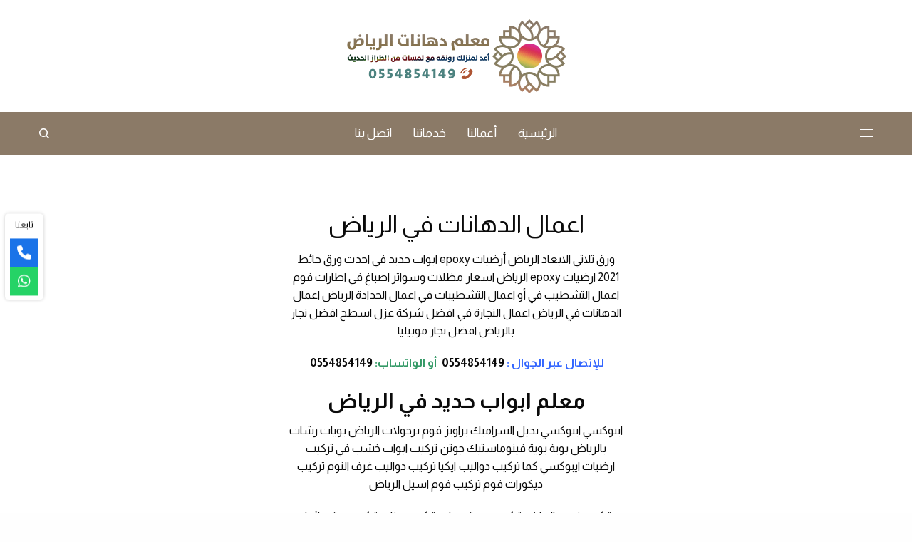

--- FILE ---
content_type: text/html; charset=UTF-8
request_url: https://sdhaan.com/tag/%D8%A7%D8%B9%D9%85%D8%A7%D9%84-%D8%A7%D9%84%D8%AF%D9%87%D8%A7%D9%86%D8%A7%D8%AA-%D9%81%D9%8A-%D8%A7%D9%84%D8%B1%D9%8A%D8%A7%D8%B6/
body_size: 18486
content:
<!doctype html>
<html dir="rtl" lang="ar">
<head>
	<meta charset="UTF-8" />
	<meta name="viewport" content="width=device-width, initial-scale=1, maximum-scale=1, viewport-fit=cover">
	<link rel="profile" href="http://gmpg.org/xfn/11">
	<link rel="pingback" href="https://sdhaan.com/xmlrpc.php">
	<meta name='robots' content='index, follow, max-image-preview:large, max-snippet:-1, max-video-preview:-1' />

	<!-- This site is optimized with the Yoast SEO plugin v26.6 - https://yoast.com/wordpress/plugins/seo/ -->
	<title>اعمال الدهانات في الرياض 0554854149 - اعمالنا - معلم دهانات وديكورات الرياض</title>
	<meta name="description" content="معلم دهانات وديكورات الرياض - لتنفيذ كافة أعمال دهان الحوائط ديكور ورق جدران عوازل وترميمات و الموبيليا بالرياض اعمال الدهانات في الرياض" />
	<link rel="canonical" href="https://sdhaan.com/tag/اعمال-الدهانات-في-الرياض/" />
	<meta property="og:locale" content="ar_AR" />
	<meta property="og:type" content="article" />
	<meta property="og:title" content="اعمال الدهانات في الرياض 0554854149 - اعمالنا - معلم دهانات وديكورات الرياض" />
	<meta property="og:description" content="معلم دهانات وديكورات الرياض - لتنفيذ كافة أعمال دهان الحوائط ديكور ورق جدران عوازل وترميمات و الموبيليا بالرياض اعمال الدهانات في الرياض" />
	<meta property="og:url" content="https://sdhaan.com/tag/اعمال-الدهانات-في-الرياض/" />
	<meta property="og:site_name" content="معلم دهانات وديكورات الرياض" />
	<meta name="twitter:card" content="summary_large_image" />
	<script type="application/ld+json" class="yoast-schema-graph">{"@context":"https://schema.org","@graph":[{"@type":"CollectionPage","@id":"https://sdhaan.com/tag/%d8%a7%d8%b9%d9%85%d8%a7%d9%84-%d8%a7%d9%84%d8%af%d9%87%d8%a7%d9%86%d8%a7%d8%aa-%d9%81%d9%8a-%d8%a7%d9%84%d8%b1%d9%8a%d8%a7%d8%b6/","url":"https://sdhaan.com/tag/%d8%a7%d8%b9%d9%85%d8%a7%d9%84-%d8%a7%d9%84%d8%af%d9%87%d8%a7%d9%86%d8%a7%d8%aa-%d9%81%d9%8a-%d8%a7%d9%84%d8%b1%d9%8a%d8%a7%d8%b6/","name":"اعمال الدهانات في الرياض 0554854149 - اعمالنا - معلم دهانات وديكورات الرياض","isPartOf":{"@id":"https://sdhaan.com/#website"},"primaryImageOfPage":{"@id":"https://sdhaan.com/tag/%d8%a7%d8%b9%d9%85%d8%a7%d9%84-%d8%a7%d9%84%d8%af%d9%87%d8%a7%d9%86%d8%a7%d8%aa-%d9%81%d9%8a-%d8%a7%d9%84%d8%b1%d9%8a%d8%a7%d8%b6/#primaryimage"},"image":{"@id":"https://sdhaan.com/tag/%d8%a7%d8%b9%d9%85%d8%a7%d9%84-%d8%a7%d9%84%d8%af%d9%87%d8%a7%d9%86%d8%a7%d8%aa-%d9%81%d9%8a-%d8%a7%d9%84%d8%b1%d9%8a%d8%a7%d8%b6/#primaryimage"},"thumbnailUrl":"https://sdhaan.com/wp-content/uploads/2021/03/مميز-6.jpg","description":"معلم دهانات وديكورات الرياض - لتنفيذ كافة أعمال دهان الحوائط ديكور ورق جدران عوازل وترميمات و الموبيليا بالرياض اعمال الدهانات في الرياض","breadcrumb":{"@id":"https://sdhaan.com/tag/%d8%a7%d8%b9%d9%85%d8%a7%d9%84-%d8%a7%d9%84%d8%af%d9%87%d8%a7%d9%86%d8%a7%d8%aa-%d9%81%d9%8a-%d8%a7%d9%84%d8%b1%d9%8a%d8%a7%d8%b6/#breadcrumb"},"inLanguage":"ar"},{"@type":"ImageObject","inLanguage":"ar","@id":"https://sdhaan.com/tag/%d8%a7%d8%b9%d9%85%d8%a7%d9%84-%d8%a7%d9%84%d8%af%d9%87%d8%a7%d9%86%d8%a7%d8%aa-%d9%81%d9%8a-%d8%a7%d9%84%d8%b1%d9%8a%d8%a7%d8%b6/#primaryimage","url":"https://sdhaan.com/wp-content/uploads/2021/03/مميز-6.jpg","contentUrl":"https://sdhaan.com/wp-content/uploads/2021/03/مميز-6.jpg","width":800,"height":580,"caption":"رقم معلم دهانات بالرياض"},{"@type":"BreadcrumbList","@id":"https://sdhaan.com/tag/%d8%a7%d8%b9%d9%85%d8%a7%d9%84-%d8%a7%d9%84%d8%af%d9%87%d8%a7%d9%86%d8%a7%d8%aa-%d9%81%d9%8a-%d8%a7%d9%84%d8%b1%d9%8a%d8%a7%d8%b6/#breadcrumb","itemListElement":[{"@type":"ListItem","position":1,"name":"الرئيسية","item":"https://sdhaan.com/"},{"@type":"ListItem","position":2,"name":"اعمال الدهانات في الرياض"}]},{"@type":"WebSite","@id":"https://sdhaan.com/#website","url":"https://sdhaan.com/","name":"معلم دهانات وديكورات الرياض","description":"دهان ديكور ورق جدران عوازل وترميمات بالرياض","publisher":{"@id":"https://sdhaan.com/#organization"},"alternateName":"دهان الرياض","potentialAction":[{"@type":"SearchAction","target":{"@type":"EntryPoint","urlTemplate":"https://sdhaan.com/?s={search_term_string}"},"query-input":{"@type":"PropertyValueSpecification","valueRequired":true,"valueName":"search_term_string"}}],"inLanguage":"ar"},{"@type":"Organization","@id":"https://sdhaan.com/#organization","name":"معلم دهانات وديكورات الرياض","alternateName":"دهان الرياض","url":"https://sdhaan.com/","logo":{"@type":"ImageObject","inLanguage":"ar","@id":"https://sdhaan.com/#/schema/logo/image/","url":"https://sdhaan.com/wp-content/uploads/2021/02/banner3.jpg","contentUrl":"https://sdhaan.com/wp-content/uploads/2021/02/banner3.jpg","width":780,"height":540,"caption":"معلم دهانات وديكورات الرياض"},"image":{"@id":"https://sdhaan.com/#/schema/logo/image/"}}]}</script>
	<!-- / Yoast SEO plugin. -->


<link rel='dns-prefetch' href='//cdn.plyr.io' />
<link rel='dns-prefetch' href='//use.fontawesome.com' />
<link rel='dns-prefetch' href='//fonts.googleapis.com' />
<link rel='dns-prefetch' href='//use.typekit.net' />
<link rel="alternate" type="application/rss+xml" title="معلم دهانات وديكورات الرياض &laquo; الخلاصة" href="https://sdhaan.com/feed/" />
<link rel="alternate" type="application/rss+xml" title="معلم دهانات وديكورات الرياض &laquo; خلاصة التعليقات" href="https://sdhaan.com/comments/feed/" />
<link rel="preconnect" href="//fonts.gstatic.com/" crossorigin><link rel="alternate" type="application/rss+xml" title="معلم دهانات وديكورات الرياض &laquo; اعمال الدهانات في الرياض خلاصة الوسوم" href="https://sdhaan.com/tag/%d8%a7%d8%b9%d9%85%d8%a7%d9%84-%d8%a7%d9%84%d8%af%d9%87%d8%a7%d9%86%d8%a7%d8%aa-%d9%81%d9%8a-%d8%a7%d9%84%d8%b1%d9%8a%d8%a7%d8%b6/feed/" />
<style id='wp-img-auto-sizes-contain-inline-css' type='text/css'>
img:is([sizes=auto i],[sizes^="auto," i]){contain-intrinsic-size:3000px 1500px}
/*# sourceURL=wp-img-auto-sizes-contain-inline-css */
</style>
<style id='wp-emoji-styles-inline-css' type='text/css'>

	img.wp-smiley, img.emoji {
		display: inline !important;
		border: none !important;
		box-shadow: none !important;
		height: 1em !important;
		width: 1em !important;
		margin: 0 0.07em !important;
		vertical-align: -0.1em !important;
		background: none !important;
		padding: 0 !important;
	}
/*# sourceURL=wp-emoji-styles-inline-css */
</style>
<style id='wp-block-library-inline-css' type='text/css'>
:root{--wp-block-synced-color:#7a00df;--wp-block-synced-color--rgb:122,0,223;--wp-bound-block-color:var(--wp-block-synced-color);--wp-editor-canvas-background:#ddd;--wp-admin-theme-color:#007cba;--wp-admin-theme-color--rgb:0,124,186;--wp-admin-theme-color-darker-10:#006ba1;--wp-admin-theme-color-darker-10--rgb:0,107,160.5;--wp-admin-theme-color-darker-20:#005a87;--wp-admin-theme-color-darker-20--rgb:0,90,135;--wp-admin-border-width-focus:2px}@media (min-resolution:192dpi){:root{--wp-admin-border-width-focus:1.5px}}.wp-element-button{cursor:pointer}:root .has-very-light-gray-background-color{background-color:#eee}:root .has-very-dark-gray-background-color{background-color:#313131}:root .has-very-light-gray-color{color:#eee}:root .has-very-dark-gray-color{color:#313131}:root .has-vivid-green-cyan-to-vivid-cyan-blue-gradient-background{background:linear-gradient(135deg,#00d084,#0693e3)}:root .has-purple-crush-gradient-background{background:linear-gradient(135deg,#34e2e4,#4721fb 50%,#ab1dfe)}:root .has-hazy-dawn-gradient-background{background:linear-gradient(135deg,#faaca8,#dad0ec)}:root .has-subdued-olive-gradient-background{background:linear-gradient(135deg,#fafae1,#67a671)}:root .has-atomic-cream-gradient-background{background:linear-gradient(135deg,#fdd79a,#004a59)}:root .has-nightshade-gradient-background{background:linear-gradient(135deg,#330968,#31cdcf)}:root .has-midnight-gradient-background{background:linear-gradient(135deg,#020381,#2874fc)}:root{--wp--preset--font-size--normal:16px;--wp--preset--font-size--huge:42px}.has-regular-font-size{font-size:1em}.has-larger-font-size{font-size:2.625em}.has-normal-font-size{font-size:var(--wp--preset--font-size--normal)}.has-huge-font-size{font-size:var(--wp--preset--font-size--huge)}.has-text-align-center{text-align:center}.has-text-align-left{text-align:left}.has-text-align-right{text-align:right}.has-fit-text{white-space:nowrap!important}#end-resizable-editor-section{display:none}.aligncenter{clear:both}.items-justified-left{justify-content:flex-start}.items-justified-center{justify-content:center}.items-justified-right{justify-content:flex-end}.items-justified-space-between{justify-content:space-between}.screen-reader-text{border:0;clip-path:inset(50%);height:1px;margin:-1px;overflow:hidden;padding:0;position:absolute;width:1px;word-wrap:normal!important}.screen-reader-text:focus{background-color:#ddd;clip-path:none;color:#444;display:block;font-size:1em;height:auto;left:5px;line-height:normal;padding:15px 23px 14px;text-decoration:none;top:5px;width:auto;z-index:100000}html :where(.has-border-color){border-style:solid}html :where([style*=border-top-color]){border-top-style:solid}html :where([style*=border-right-color]){border-right-style:solid}html :where([style*=border-bottom-color]){border-bottom-style:solid}html :where([style*=border-left-color]){border-left-style:solid}html :where([style*=border-width]){border-style:solid}html :where([style*=border-top-width]){border-top-style:solid}html :where([style*=border-right-width]){border-right-style:solid}html :where([style*=border-bottom-width]){border-bottom-style:solid}html :where([style*=border-left-width]){border-left-style:solid}html :where(img[class*=wp-image-]){height:auto;max-width:100%}:where(figure){margin:0 0 1em}html :where(.is-position-sticky){--wp-admin--admin-bar--position-offset:var(--wp-admin--admin-bar--height,0px)}@media screen and (max-width:600px){html :where(.is-position-sticky){--wp-admin--admin-bar--position-offset:0px}}

/*# sourceURL=wp-block-library-inline-css */
</style><style id='global-styles-inline-css' type='text/css'>
:root{--wp--preset--aspect-ratio--square: 1;--wp--preset--aspect-ratio--4-3: 4/3;--wp--preset--aspect-ratio--3-4: 3/4;--wp--preset--aspect-ratio--3-2: 3/2;--wp--preset--aspect-ratio--2-3: 2/3;--wp--preset--aspect-ratio--16-9: 16/9;--wp--preset--aspect-ratio--9-16: 9/16;--wp--preset--color--black: #000000;--wp--preset--color--cyan-bluish-gray: #abb8c3;--wp--preset--color--white: #ffffff;--wp--preset--color--pale-pink: #f78da7;--wp--preset--color--vivid-red: #cf2e2e;--wp--preset--color--luminous-vivid-orange: #ff6900;--wp--preset--color--luminous-vivid-amber: #fcb900;--wp--preset--color--light-green-cyan: #7bdcb5;--wp--preset--color--vivid-green-cyan: #00d084;--wp--preset--color--pale-cyan-blue: #8ed1fc;--wp--preset--color--vivid-cyan-blue: #0693e3;--wp--preset--color--vivid-purple: #9b51e0;--wp--preset--color--thb-accent: #e3a014;--wp--preset--gradient--vivid-cyan-blue-to-vivid-purple: linear-gradient(135deg,rgb(6,147,227) 0%,rgb(155,81,224) 100%);--wp--preset--gradient--light-green-cyan-to-vivid-green-cyan: linear-gradient(135deg,rgb(122,220,180) 0%,rgb(0,208,130) 100%);--wp--preset--gradient--luminous-vivid-amber-to-luminous-vivid-orange: linear-gradient(135deg,rgb(252,185,0) 0%,rgb(255,105,0) 100%);--wp--preset--gradient--luminous-vivid-orange-to-vivid-red: linear-gradient(135deg,rgb(255,105,0) 0%,rgb(207,46,46) 100%);--wp--preset--gradient--very-light-gray-to-cyan-bluish-gray: linear-gradient(135deg,rgb(238,238,238) 0%,rgb(169,184,195) 100%);--wp--preset--gradient--cool-to-warm-spectrum: linear-gradient(135deg,rgb(74,234,220) 0%,rgb(151,120,209) 20%,rgb(207,42,186) 40%,rgb(238,44,130) 60%,rgb(251,105,98) 80%,rgb(254,248,76) 100%);--wp--preset--gradient--blush-light-purple: linear-gradient(135deg,rgb(255,206,236) 0%,rgb(152,150,240) 100%);--wp--preset--gradient--blush-bordeaux: linear-gradient(135deg,rgb(254,205,165) 0%,rgb(254,45,45) 50%,rgb(107,0,62) 100%);--wp--preset--gradient--luminous-dusk: linear-gradient(135deg,rgb(255,203,112) 0%,rgb(199,81,192) 50%,rgb(65,88,208) 100%);--wp--preset--gradient--pale-ocean: linear-gradient(135deg,rgb(255,245,203) 0%,rgb(182,227,212) 50%,rgb(51,167,181) 100%);--wp--preset--gradient--electric-grass: linear-gradient(135deg,rgb(202,248,128) 0%,rgb(113,206,126) 100%);--wp--preset--gradient--midnight: linear-gradient(135deg,rgb(2,3,129) 0%,rgb(40,116,252) 100%);--wp--preset--font-size--small: 13px;--wp--preset--font-size--medium: 20px;--wp--preset--font-size--large: 36px;--wp--preset--font-size--x-large: 42px;--wp--preset--spacing--20: 0.44rem;--wp--preset--spacing--30: 0.67rem;--wp--preset--spacing--40: 1rem;--wp--preset--spacing--50: 1.5rem;--wp--preset--spacing--60: 2.25rem;--wp--preset--spacing--70: 3.38rem;--wp--preset--spacing--80: 5.06rem;--wp--preset--shadow--natural: 6px 6px 9px rgba(0, 0, 0, 0.2);--wp--preset--shadow--deep: 12px 12px 50px rgba(0, 0, 0, 0.4);--wp--preset--shadow--sharp: 6px 6px 0px rgba(0, 0, 0, 0.2);--wp--preset--shadow--outlined: 6px 6px 0px -3px rgb(255, 255, 255), 6px 6px rgb(0, 0, 0);--wp--preset--shadow--crisp: 6px 6px 0px rgb(0, 0, 0);}:where(.is-layout-flex){gap: 0.5em;}:where(.is-layout-grid){gap: 0.5em;}body .is-layout-flex{display: flex;}.is-layout-flex{flex-wrap: wrap;align-items: center;}.is-layout-flex > :is(*, div){margin: 0;}body .is-layout-grid{display: grid;}.is-layout-grid > :is(*, div){margin: 0;}:where(.wp-block-columns.is-layout-flex){gap: 2em;}:where(.wp-block-columns.is-layout-grid){gap: 2em;}:where(.wp-block-post-template.is-layout-flex){gap: 1.25em;}:where(.wp-block-post-template.is-layout-grid){gap: 1.25em;}.has-black-color{color: var(--wp--preset--color--black) !important;}.has-cyan-bluish-gray-color{color: var(--wp--preset--color--cyan-bluish-gray) !important;}.has-white-color{color: var(--wp--preset--color--white) !important;}.has-pale-pink-color{color: var(--wp--preset--color--pale-pink) !important;}.has-vivid-red-color{color: var(--wp--preset--color--vivid-red) !important;}.has-luminous-vivid-orange-color{color: var(--wp--preset--color--luminous-vivid-orange) !important;}.has-luminous-vivid-amber-color{color: var(--wp--preset--color--luminous-vivid-amber) !important;}.has-light-green-cyan-color{color: var(--wp--preset--color--light-green-cyan) !important;}.has-vivid-green-cyan-color{color: var(--wp--preset--color--vivid-green-cyan) !important;}.has-pale-cyan-blue-color{color: var(--wp--preset--color--pale-cyan-blue) !important;}.has-vivid-cyan-blue-color{color: var(--wp--preset--color--vivid-cyan-blue) !important;}.has-vivid-purple-color{color: var(--wp--preset--color--vivid-purple) !important;}.has-black-background-color{background-color: var(--wp--preset--color--black) !important;}.has-cyan-bluish-gray-background-color{background-color: var(--wp--preset--color--cyan-bluish-gray) !important;}.has-white-background-color{background-color: var(--wp--preset--color--white) !important;}.has-pale-pink-background-color{background-color: var(--wp--preset--color--pale-pink) !important;}.has-vivid-red-background-color{background-color: var(--wp--preset--color--vivid-red) !important;}.has-luminous-vivid-orange-background-color{background-color: var(--wp--preset--color--luminous-vivid-orange) !important;}.has-luminous-vivid-amber-background-color{background-color: var(--wp--preset--color--luminous-vivid-amber) !important;}.has-light-green-cyan-background-color{background-color: var(--wp--preset--color--light-green-cyan) !important;}.has-vivid-green-cyan-background-color{background-color: var(--wp--preset--color--vivid-green-cyan) !important;}.has-pale-cyan-blue-background-color{background-color: var(--wp--preset--color--pale-cyan-blue) !important;}.has-vivid-cyan-blue-background-color{background-color: var(--wp--preset--color--vivid-cyan-blue) !important;}.has-vivid-purple-background-color{background-color: var(--wp--preset--color--vivid-purple) !important;}.has-black-border-color{border-color: var(--wp--preset--color--black) !important;}.has-cyan-bluish-gray-border-color{border-color: var(--wp--preset--color--cyan-bluish-gray) !important;}.has-white-border-color{border-color: var(--wp--preset--color--white) !important;}.has-pale-pink-border-color{border-color: var(--wp--preset--color--pale-pink) !important;}.has-vivid-red-border-color{border-color: var(--wp--preset--color--vivid-red) !important;}.has-luminous-vivid-orange-border-color{border-color: var(--wp--preset--color--luminous-vivid-orange) !important;}.has-luminous-vivid-amber-border-color{border-color: var(--wp--preset--color--luminous-vivid-amber) !important;}.has-light-green-cyan-border-color{border-color: var(--wp--preset--color--light-green-cyan) !important;}.has-vivid-green-cyan-border-color{border-color: var(--wp--preset--color--vivid-green-cyan) !important;}.has-pale-cyan-blue-border-color{border-color: var(--wp--preset--color--pale-cyan-blue) !important;}.has-vivid-cyan-blue-border-color{border-color: var(--wp--preset--color--vivid-cyan-blue) !important;}.has-vivid-purple-border-color{border-color: var(--wp--preset--color--vivid-purple) !important;}.has-vivid-cyan-blue-to-vivid-purple-gradient-background{background: var(--wp--preset--gradient--vivid-cyan-blue-to-vivid-purple) !important;}.has-light-green-cyan-to-vivid-green-cyan-gradient-background{background: var(--wp--preset--gradient--light-green-cyan-to-vivid-green-cyan) !important;}.has-luminous-vivid-amber-to-luminous-vivid-orange-gradient-background{background: var(--wp--preset--gradient--luminous-vivid-amber-to-luminous-vivid-orange) !important;}.has-luminous-vivid-orange-to-vivid-red-gradient-background{background: var(--wp--preset--gradient--luminous-vivid-orange-to-vivid-red) !important;}.has-very-light-gray-to-cyan-bluish-gray-gradient-background{background: var(--wp--preset--gradient--very-light-gray-to-cyan-bluish-gray) !important;}.has-cool-to-warm-spectrum-gradient-background{background: var(--wp--preset--gradient--cool-to-warm-spectrum) !important;}.has-blush-light-purple-gradient-background{background: var(--wp--preset--gradient--blush-light-purple) !important;}.has-blush-bordeaux-gradient-background{background: var(--wp--preset--gradient--blush-bordeaux) !important;}.has-luminous-dusk-gradient-background{background: var(--wp--preset--gradient--luminous-dusk) !important;}.has-pale-ocean-gradient-background{background: var(--wp--preset--gradient--pale-ocean) !important;}.has-electric-grass-gradient-background{background: var(--wp--preset--gradient--electric-grass) !important;}.has-midnight-gradient-background{background: var(--wp--preset--gradient--midnight) !important;}.has-small-font-size{font-size: var(--wp--preset--font-size--small) !important;}.has-medium-font-size{font-size: var(--wp--preset--font-size--medium) !important;}.has-large-font-size{font-size: var(--wp--preset--font-size--large) !important;}.has-x-large-font-size{font-size: var(--wp--preset--font-size--x-large) !important;}
/*# sourceURL=global-styles-inline-css */
</style>

<style id='classic-theme-styles-inline-css' type='text/css'>
/*! This file is auto-generated */
.wp-block-button__link{color:#fff;background-color:#32373c;border-radius:9999px;box-shadow:none;text-decoration:none;padding:calc(.667em + 2px) calc(1.333em + 2px);font-size:1.125em}.wp-block-file__button{background:#32373c;color:#fff;text-decoration:none}
/*# sourceURL=/wp-includes/css/classic-themes.min.css */
</style>
<link rel='stylesheet' id='wpsr_main_css-css' href='https://sdhaan.com/wp-content/plugins/wp-socializer/public/css/wpsr.min.css?ver=7.9' type='text/css' media='all' />
<link rel='stylesheet' id='wpsr_fa_icons-css' href='https://use.fontawesome.com/releases/v6.7.2/css/all.css?ver=7.9' type='text/css' media='all' />
<link rel='stylesheet' id='thb-app-css' href='https://sdhaan.com/wp-content/themes/theissue/assets/css/app.css?ver=1.6.4' type='text/css' media='all' />
<style id='thb-app-inline-css' type='text/css'>
body,h1, .h1, h2, .h2, h3, .h3, h4, .h4, h5, .h5, h6, .h6,.thb-lightbox-button .thb-lightbox-text,.post .post-category,.post.thumbnail-seealso .thb-seealso-text,.thb-entry-footer,.smart-list .smart-list-title .smart-list-count,.smart-list .thb-smart-list-content .smart-list-count,.thb-carousel.bottom-arrows .slick-bottom-arrows,.thb-hotspot-container,.thb-pin-it-container .thb-pin-it,label,input[type="text"],input[type="password"],input[type="date"],input[type="datetime"],input[type="email"],input[type="number"],input[type="search"],input[type="tel"],input[type="time"],input[type="url"],textarea,.testimonial-author,.thb-article-sponsors,input[type="submit"],submit,.button,.btn,.btn-block,.btn-text,.post .post-gallery .thb-post-icon,.post .thb-post-bottom,.woocommerce-MyAccount-navigation,.featured_image_credit,.widget .thb-widget-title,.thb-readmore .thb-readmore-title,.widget.thb_widget_instagram .thb-instagram-header,.widget.thb_widget_instagram .thb-instagram-footer,.thb-instagram-row figure .instagram-link,.widget.thb_widget_top_reviews .post .widget-review-title-holder .thb-widget-score,.thb-instagram-row figure,.widget.thb_widget_top_categories .thb-widget-category-link .thb-widget-category-name,.widget.thb_widget_twitter .thb-twitter-user,.widget.thb_widget_twitter .thb-tweet .thb-tweet-time,.widget.thb_widget_twitter .thb-tweet .thb-tweet-actions,.thb-social-links-container,.login-page-form,.woocommerce .woocommerce-form-login .lost_password,.woocommerce-message, .woocommerce-error, .woocommerce-notice, .woocommerce-info,.woocommerce-success,.select2,.woocommerce-MyAccount-content legend,.shop_table,.thb-lightbox-button .thb-lightbox-thumbs,.post.thumbnail-style6 .post-gallery .now-playing,.widget.thb_widget_top_reviews .post .widget-review-title-holder .thb-widget-score strong,.post.thumbnail-style8 .thumb_large_count,.post.thumbnail-style4 .thumb_count,.post .thb-read-more {font-family:Almarai, 'BlinkMacSystemFont', -apple-system, 'Roboto', 'Lucida Sans';}.post-title h1,.post-title h2,.post-title h3,.post-title h4,.post-title h5,.post-title h6 {font-family:Almarai, 'BlinkMacSystemFont', -apple-system, 'Roboto', 'Lucida Sans';font-weight:400;text-transform:inherit !important;}.post-content,.post-excerpt,.thb-article-subscribe p,.thb-article-author p,.commentlist .comment p, .commentlist .review p,.thb-executive-summary,.thb-newsletter-form p,.search-title p,.thb-product-detail .product-information .woocommerce-product-details__short-description,.widget:not(.woocommerce) p,.thb-author-info .thb-author-page-description p,.wpb_text_column,.no-vc,.woocommerce-tabs .wc-tab,.woocommerce-tabs .wc-tab p:not(.stars),.thb-pricing-table .pricing-container .pricing-description,.content404 p,.subfooter p {font-family:Almarai, 'BlinkMacSystemFont', -apple-system, 'Roboto', 'Lucida Sans';}.thb-full-menu {font-family:Almarai, 'BlinkMacSystemFont', -apple-system, 'Roboto', 'Lucida Sans';}.thb-mobile-menu,.thb-secondary-menu {font-family:Almarai, 'BlinkMacSystemFont', -apple-system, 'Roboto', 'Lucida Sans';}.thb-dropcap-on .post-detail .post-content>p:first-of-type:first-letter,.thb-dropcap-on .post-detail .post-content>.row:first-of-type .columns:first-of-type .wpb_text_column:first-of-type .wpb_wrapper>p:first-of-type:first-letter {}.widget.style1 .thb-widget-title,.widget.style2 .thb-widget-title,.widget.style3 .thb-widget-title {font-family:Almarai, 'BlinkMacSystemFont', -apple-system, 'Roboto', 'Lucida Sans';}em {font-family:Almarai, 'BlinkMacSystemFont', -apple-system, 'Roboto', 'Lucida Sans';}label {font-family:Almarai, 'BlinkMacSystemFont', -apple-system, 'Roboto', 'Lucida Sans';}input[type="submit"],submit,.button,.btn,.btn-block,.btn-text {font-family:Almarai, 'BlinkMacSystemFont', -apple-system, 'Roboto', 'Lucida Sans';}.article-container .post-content,.article-container .post-content p:not(.wp-block-cover-text) {}.post .post-category {}.post-detail .thb-executive-summary li {}.post .post-excerpt {font-size:16px;}.thb-full-menu>li>a:not(.logolink) {font-weight:500;font-size:17px;}.thb-full-menu li .sub-menu li a {}.thb-mobile-menu>li>a {font-weight:500;font-size:16px;}.thb-mobile-menu .sub-menu a {font-size:16px;}.thb-secondary-menu a {font-size:16px;}#mobile-menu .menu-footer {}#mobile-menu .thb-social-links-container .thb-social-link-wrap .thb-social-link .thb-social-icon-container {}.widget .thb-widget-title,.widget.style2 .thb-widget-title,.widget.style3 .thb-widget-title{font-weight:500;font-size:17px;letter-spacing:0.1em !important;}.footer .widget .thb-widget-title,.footer .widget.style2 .thb-widget-title,.footer .widget.style3 .thb-widget-title {}.footer .widget,.footer .widget p {}.subfooter .thb-full-menu>li>a:not(.logolink) {}.subfooter p {font-weight:400;font-size:15px;letter-spacing:0em !important;}.subfooter .thb-social-links-container.thb-social-horizontal .thb-social-link-wrap .thb-social-icon-container,.subfooter.style6 .thb-social-links-container.thb-social-horizontal .thb-social-link-wrap .thb-social-icon-container {}#scroll_to_top {}.search-title p {font-style:normal;font-size:16px;}@media screen and (min-width:1024px) {h1,.h1 {font-size:34px;}}h1,.h1 {}@media screen and (min-width:1024px) {h2 {}}h2 {}@media screen and (min-width:1024px) {h3 {}}h3 {}@media screen and (min-width:1024px) {h4 {}}h4 {}@media screen and (min-width:1024px) {h5 {}}h5 {}h6 {}.logo-holder .logolink .logoimg {max-height:107px;}.logo-holder .logolink .logoimg[src$=".svg"] {max-height:100%;height:107px;}@media screen and (max-width:1023px) {.header.header-mobile .logo-holder .logolink .logoimg {max-height:81px;}.header.header-mobile .logo-holder .logolink .logoimg[src$=".svg"] {max-height:100%;height:81px;}}.header.fixed:not(.header-mobile) .logo-holder .logolink .logoimg {max-height:px;}.header.fixed:not(.header-mobile) .logo-holder .logolink .logoimg {max-height:100%;height:px;}#mobile-menu .logolink .logoimg {max-height:81px;}#mobile-menu .logolink .logoimg {max-height:100%;height:81px;}.thb-full-menu.thb-underline > li > a:before,.thb-full-menu.thb-line-marker > li > a:before {background:#ffffff !important;}.header:not(.header-mobile):not(.fixed) .logo-holder {padding-top:25px;padding-bottom:25px;}.header.header-mobile .logo-holder {padding-top:10px;padding-bottom:10px;}a:hover,h1 small, h2 small, h3 small, h4 small, h5 small, h6 small,h1 small a, h2 small a, h3 small a, h4 small a, h5 small a, h6 small a,.secondary-area .thb-follow-holder .sub-menu .subscribe_part .thb-newsletter-form h4,.secondary-area .thb-follow-holder .sub-menu .subscribe_part .thb-newsletter-form .newsletter-form .btn:hover,.thb-full-menu.thb-standard > li.current-menu-item:not(.has-hash) > a,.thb-full-menu > li > a:not(.logolink)[data-filter].active,.thb-dropdown-color-dark .thb-full-menu .sub-menu li a:hover,#mobile-menu.dark .thb-mobile-menu > li > a:hover,#mobile-menu.dark .sub-menu a:hover,#mobile-menu.dark .thb-secondary-menu a:hover,.thb-secondary-menu a:hover,.post .thb-read-more:hover,.post:not(.white-post-content) .thb-post-bottom.sponsored-bottom ul li,.post:not(.white-post-content) .thb-post-bottom .post-share:hover,.thb-dropcap-on .post-detail .post-content>p:first-of-type:first-letter,.thb-dropcap-on .post-detail .post-content>.row:first-of-type .columns:first-of-type .wpb_text_column:first-of-type .wpb_wrapper>p:first-of-type:first-letter,.post-detail .thb-executive-summary li:before,.thb-readmore p a,input[type="submit"].white:hover,.button.white:hover,.btn.white:hover,input[type="submit"].style2.accent,.button.style2.accent,.btn.style2.accent,.search-title h1 strong,.thb-author-page-meta a:hover,.widget.thb_widget_top_reviews .post .widget-review-title-holder .thb-widget-score strong,.thb-autotype .thb-autotype-entry,.thb_location_container.row .thb_location h5,.thb-page-menu li:hover a, .thb-page-menu li.current_page_item a,.thb-tabs.style3 .vc_tta-panel-heading h4 a:hover,.thb-tabs.style3 .vc_tta-panel-heading h4 a.active,.thb-tabs.style4 .vc_tta-panel-heading h4 a:hover,.thb-tabs.style4 .vc_tta-panel-heading h4 a.active,.thb-iconbox.top.type5 .iconbox-content .thb-read-more,.thb-testimonials.style7 .testimonial-author cite,.thb-testimonials.style7 .testimonial-author span,.thb-article-reactions .row .columns .thb-reaction.active .thb-reaction-count,.thb-article-sponsors .sponsored-by,.thb-cookie-bar .thb-cookie-text a,.thb-pricing-table.style2 .pricing-container .thb_pricing_head .thb-price,.thb-hotspot-container .product-hotspots .product-title .hotspots-buynow,.plyr--full-ui input[type=range],.woocommerce-checkout-payment .wc_payment_methods .wc_payment_method.payment_method_paypal .about_paypal,.has-thb-accent-color,.wp-block-button .wp-block-button__link.has-thb-accent-color {color:#e3a014;}.columns.thb-light-column .thb-newsletter-form .btn:hover,.secondary-area .thb-trending-holder .thb-full-menu li.menu-item-has-children .sub-menu .thb-trending .thb-trending-tabs a.active,.thb-full-menu.thb-line-marker > li > a:before,#mobile-menu.dark .widget.thb_widget_subscribe .btn:hover,.post .thb-read-more:after,.post.style4 .post-gallery:after,.post.style5 .post-inner-content,.post.style13 .post-gallery:after,.smart-list .smart-list-title .smart-list-count,.smart-list.smart-list-v3 .thb-smart-list-nav .arrow:not(.disabled):hover,.thb-custom-checkbox input[type="checkbox"]:checked + label:before,input[type="submit"]:not(.white):not(.grey):not(.style2):not(.white):not(.add_to_cart_button):not(.accent):hover,.button:not(.white):not(.grey):not(.style2):not(.white):not(.add_to_cart_button):not(.accent):hover,.btn:not(.white):not(.grey):not(.style2):not(.white):not(.add_to_cart_button):not(.accent):hover,input[type="submit"].grey:hover,.button.grey:hover,.btn.grey:hover,input[type="submit"].accent, input[type="submit"].checkout,.button.accent,.button.checkout,.btn.accent,.btn.checkout,input[type="submit"].style2.accent:hover,.button.style2.accent:hover,.btn.style2.accent:hover,.btn-text.style3 .circle-btn,.widget.thb_widget_top_categories .thb-widget-category-link:hover .thb-widget-category-name,.thb-progressbar .thb-progress span,.thb-page-menu.style1 li:hover a, .thb-page-menu.style1 li.current_page_item a,.thb-client-row.thb-opacity.with-accent .thb-client:hover,.thb-client-row .style4 .accent-color,.thb-tabs.style1 .vc_tta-panel-heading h4 a:before,.thb-testimonials.style7 .thb-carousel .slick-dots .select,.thb-categorylinks.style2 a:after,.thb-category-card:hover,.thb-hotspot-container .thb-hotspot.pin-accent,.pagination ul .page-numbers.current, .pagination ul .page-numbers:not(.dots):hover,.pagination .nav-links .page-numbers.current,.pagination .nav-links .page-numbers:not(.dots):hover,.woocommerce-pagination ul .page-numbers.current,.woocommerce-pagination ul .page-numbers:not(.dots):hover,.woocommerce-pagination .nav-links .page-numbers.current,.woocommerce-pagination .nav-links .page-numbers:not(.dots):hover,.plyr__control--overlaid,.plyr--video .plyr__control.plyr__tab-focus, .plyr--video .plyr__control:hover, .plyr--video .plyr__control[aria-expanded=true],.badge.onsale,.demo_store,.products .product .product_after_title .button:hover:after,.woocommerce-MyAccount-navigation ul li:hover a, .woocommerce-MyAccount-navigation ul li.is-active a,.has-thb-accent-background-color,.wp-block-button .wp-block-button__link.has-thb-accent-background-color {background-color:#e3a014;}.thb-dark-mode-on .btn.grey:hover {background-color:#e3a014;}input[type="submit"].accent:hover, input[type="submit"].checkout:hover,.button.accent:hover,.button.checkout:hover,.btn.accent:hover,.btn.checkout:hover {background-color:#cc9012;}.post-detail .post-split-title-container,.thb-article-reactions .row .columns .thb-reaction.active .thb-reaction-image,.secondary-area .thb-follow-holder .sub-menu .subscribe_part {background-color:rgba(227,160,20, 0.05) !important;}.post.style6.style6-bg .post-inner-content {background-color:rgba(227,160,20, 0.15);}.thb-lightbox-button:hover {background-color:rgba(227,160,20, 0.05);}.thb-tabs.style3 .vc_tta-panel-heading h4 a:before {background-color:rgba(227,160,20, 0.4);}.secondary-area .thb-trending-holder .thb-full-menu li.menu-item-has-children .sub-menu .thb-trending .thb-trending-tabs a.active,.post .post-title a:hover > span,.post.sticky .post-title a>span,.thb-lightbox-button:hover,.thb-custom-checkbox label:before,input[type="submit"].style2.accent,.button.style2.accent,.btn.style2.accent,.thb-page-menu.style1 li:hover a, .thb-page-menu.style1 li.current_page_item a,.thb-client-row.has-border.thb-opacity.with-accent .thb-client:hover,.thb-iconbox.top.type5,.thb-article-reactions .row .columns .thb-reaction:hover .thb-reaction-image,.thb-article-reactions .row .columns .thb-reaction.active .thb-reaction-image,.pagination ul .page-numbers.current, .pagination ul .page-numbers:not(.dots):hover,.pagination .nav-links .page-numbers.current,.pagination .nav-links .page-numbers:not(.dots):hover,.woocommerce-pagination ul .page-numbers.current,.woocommerce-pagination ul .page-numbers:not(.dots):hover,.woocommerce-pagination .nav-links .page-numbers.current,.woocommerce-pagination .nav-links .page-numbers:not(.dots):hover,.woocommerce-MyAccount-navigation ul li:hover a, .woocommerce-MyAccount-navigation ul li.is-active a {border-color:#e3a014;}.thb-page-menu.style1 li:hover + li a, .thb-page-menu.style1 li.current_page_item + li a,.woocommerce-MyAccount-navigation ul li:hover + li a, .woocommerce-MyAccount-navigation ul li.is-active + li a {border-top-color:#e3a014;}.text-underline-style:after, .post-detail .post-content > p > a:after, .post-detail .post-content>ul:not([class])>li>a:after, .post-detail .post-content>ol:not([class])>li>a:after, .wpb_text_column p > a:after, .smart-list .thb-smart-list-content p > a:after, .post-gallery-content .thb-content-row .columns.image-text p>a:after {border-bottom-color:#e3a014;}.secondary-area .thb-trending-holder .thb-full-menu li.menu-item-has-children .sub-menu .thb-trending .thb-trending-tabs a.active + a {border-left-color:#e3a014;}.header.fixed .thb-reading-indicator .thb-indicator .indicator-hover,.header.fixed .thb-reading-indicator .thb-indicator .indicator-arrow,.commentlist .comment .reply a:hover svg path,.commentlist .review .reply a:hover svg path,.btn-text.style4 .arrow svg:first-child,.thb-iconbox.top.type5 .iconbox-content .thb-read-more svg,.thb-iconbox.top.type5 .iconbox-content .thb-read-more svg .bar,.thb-article-review.style2 .thb-article-figure .thb-average .thb-hexagon path {fill:#e3a014;}@media screen and (-ms-high-contrast:active), (-ms-high-contrast:none) {.header.fixed .thb-reading-indicator:hover .thb-indicator .indicator-hover {fill:#e3a014;}}.header.fixed .thb-reading-indicator .thb-indicator .indicator-fill {stroke:#e3a014;}.thb-tabs.style2 .vc_tta-panel-heading h4 a.active {-moz-box-shadow:inset 0 -3px 0 #e3a014, 0 1px 0 #e3a014;-webkit-box-shadow:inset 0 -3px 0 #e3a014, 0 1px 0 #e3a014;box-shadow:inset 0 -3px 0 #e3a014, 0 1px 0 #e3a014;}.widget .thb-widget-title {color:#f6f6f6;}.widget.style1 .thb-widget-title,.widget.style2 .thb-widget-title,.widget.style3 .thb-widget-title {background-color:#be3939;}.subfooter,.subfooter p,.subfooter.dark,.subfooter.dark p {opacity:1;color:#f7f7f7;}.thb-full-menu>li> a { color:#ffffff !important; }.thb-full-menu>li> a:hover { color:#efefef !important; }.page-id-6 #wrapper div[role="main"],.postid-6 #wrapper div[role="main"] {}#mobile-menu {background-color:#f9f7f4 !important;background-position:center center !important;}.header:not(.fixed):not(.style1) {background-color:#ffffff !important;}.header.style1 .header-logo-row {background-color:#ffffff !important;}.header.style1 .header-menu-row,.header.style2 .thb-navbar,.header.style3 .row.menu-row,.header.style5 .header-menu-row,.header.style7 .header-menu-row {background-color:#8b7a67 !important;}.footer {background-color:#190100 !important;}.subfooter {background-color:#8b7a67 !important;}.footer {padding-top:0px;padding-bottom:0px;}.subfooter {padding-top:35px;padding-bottom:5px;}.subfooter .footer-logo-holder .logoimg {max-height:40px;}.thb-social-links-container .thb-social-link .thb-social-icon-container { font-size:22px; }.thb-social-links-container.thb-social-horizontal .thb-social-link-wrap { margin-bottom:0; }.header.fixed.light-header:after { display:none; }.post .post-excerpt p { font-size:14px; }.header.dark-header .thb-social-links-container.thb-social-horizontal .thb-social-link-wrap .thb-social-link { color:#101010; }.smart-list .thb-smart-list-content { margin:0; padding-right:8px;}.post-detail .thb-article-tags {font-size:14px; line-height:1.7;}
/*# sourceURL=thb-app-inline-css */
</style>
<link rel='stylesheet' id='thb-style-css' href='https://sdhaan.com/wp-content/themes/theissue/style.css?ver=1.6.4' type='text/css' media='all' />
<link rel='stylesheet' id='thb-google-fonts-css' href='https://fonts.googleapis.com/css?family=Almarai%3Aregular%2C700&#038;subset&#038;display=swap&#038;ver=1.6.4' type='text/css' media='all' />
<link rel='stylesheet' id='thb-typekit-css' href='https://use.typekit.net/omr0ytr.css?ver=1.6.4' type='text/css' media='' />
<script type="text/javascript" src="https://sdhaan.com/wp-includes/js/jquery/jquery.min.js?ver=3.7.1" id="jquery-core-js"></script>
<script type="text/javascript" src="https://sdhaan.com/wp-includes/js/jquery/jquery-migrate.min.js?ver=3.4.1" id="jquery-migrate-js"></script>
<link rel="https://api.w.org/" href="https://sdhaan.com/wp-json/" /><link rel="alternate" title="JSON" type="application/json" href="https://sdhaan.com/wp-json/wp/v2/tags/6" /><link rel="EditURI" type="application/rsd+xml" title="RSD" href="https://sdhaan.com/xmlrpc.php?rsd" />

<style type="text/css">
body.custom-background #wrapper div[role="main"] { background-color: #ffffff; }
</style>
	<link rel="icon" href="https://sdhaan.com/wp-content/uploads/2021/02/logo1256-min-90x90.png" sizes="32x32" />
<link rel="icon" href="https://sdhaan.com/wp-content/uploads/2021/02/logo1256-min.png" sizes="192x192" />
<link rel="apple-touch-icon" href="https://sdhaan.com/wp-content/uploads/2021/02/logo1256-min-180x180.png" />
<meta name="msapplication-TileImage" content="https://sdhaan.com/wp-content/uploads/2021/02/logo1256-min.png" />
<noscript><style> .wpb_animate_when_almost_visible { opacity: 1; }</style></noscript></head>
<body class="rtl archive tag tag-6 wp-theme-theissue fixed-header-off fixed-header-scroll-off thb-dropdown-color-dark right-click-off thb-borders-off thb-pinit-off thb-boxed-off thb-dark-mode-off thb-capitalize-off thb-parallax-on thb-single-product-ajax-off thb-article-sidebar-mobile-off wpb-js-composer js-comp-ver-6.10.0 vc_responsive">
<!-- Start Wrapper -->
<div id="wrapper" class="thb-page-transition-off">

				<div class="mobile-header-holder">
	<header class="header header-mobile header-mobile-style1 light-header">
	<div class="row">
		<div class="small-3 columns">
			<div class="mobile-toggle-holder">
		<div class="mobile-toggle">
			<span></span><span></span><span></span>
		</div>
	</div>
			</div>
		<div class="small-6 columns">
			<div class="logo-holder mobile-logo-holder">
		<a href="https://sdhaan.com/" class="logolink" title="معلم دهانات وديكورات الرياض">
			<img src="https://sdhaan.com/wp-content/uploads/2020/10/logo1244-min.png" class="logoimg logo-dark" alt="معلم دهانات وديكورات الرياض" data-logo-alt="https://sdhaan.com/wp-content/uploads/2020/10/logo1244-min.png" />
		</a>
	</div>
			</div>
		<div class="small-3 columns">
			<div class="secondary-area">
				<div class="thb-search-holder">
		<svg version="1.1" class="thb-search-icon" xmlns="http://www.w3.org/2000/svg" xmlns:xlink="http://www.w3.org/1999/xlink" x="0px" y="0px" viewBox="0 0 14 14" enable-background="new 0 0 14 14" xml:space="preserve" width="14" height="14">
		<path d="M13.8,12.7l-3-3c0.8-1,1.3-2.3,1.3-3.8c0-3.3-2.7-6-6.1-6C2.7,0,0,2.7,0,6c0,3.3,2.7,6,6.1,6c1.4,0,2.6-0.5,3.6-1.2l3,3
			c0.1,0.1,0.3,0.2,0.5,0.2c0.2,0,0.4-0.1,0.5-0.2C14.1,13.5,14.1,13,13.8,12.7z M1.5,6c0-2.5,2-4.5,4.5-4.5c2.5,0,4.5,2,4.5,4.5
			c0,2.5-2,4.5-4.5,4.5C3.5,10.5,1.5,8.5,1.5,6z"/>
</svg>
	</div>

		</div>
			</div>
	</div>
	</header>
</div>
			<!-- Start Header -->
		<header class="header style1 thb-main-header dark-header">
	<div class="header-logo-row">
	<div class="row align-middle">
		<div class="small-4 columns">
				</div>
			<div class="small-4 columns">
			<div class="logo-holder">
		<a href="https://sdhaan.com/" class="logolink" title="معلم دهانات وديكورات الرياض">
			<img src="https://sdhaan.com/wp-content/uploads/2020/10/logo1320-min.png" class="logoimg logo-dark" alt="معلم دهانات وديكورات الرياض" data-logo-alt="https://sdhaan.com/wp-content/uploads/2020/10/logo1320-min.png" />
		</a>
	</div>
			</div>
		<div class="small-4 columns">
				</div>
	</div>
	</div>
	<div class="header-menu-row">
	<div class="row">
		<div class="small-12 columns">
		<div class="thb-navbar">
				<div class="mobile-toggle-holder">
		<div class="mobile-toggle">
			<span></span><span></span><span></span>
		</div>
	</div>
				<!-- Start Full Menu -->
<nav class="full-menu">
	<ul id="menu-%d8%a7%d9%84%d9%82%d8%a7%d8%a6%d9%85%d8%a9-%d8%a7%d9%84%d8%b1%d8%a6%d9%8a%d8%b3%d9%8a%d8%a9" class="thb-full-menu thb-standard"><li id="menu-item-22" class="menu-item menu-item-type-post_type menu-item-object-page menu-item-home menu-item-22"><a title="الصفحة الرئيسية معلم دهانات وديكورات جدة" href="https://sdhaan.com/"><span>الرئيسية</span></a></li>
<li id="menu-item-23" class="menu-item menu-item-type-post_type menu-item-object-page current_page_parent menu-item-23"><a title="نماذج أعمال معلم دهان جده" href="https://sdhaan.com/painting-projects/"><span>أعمالنا</span></a></li>
<li id="menu-item-24" class="menu-item menu-item-type-post_type menu-item-object-page menu-item-24"><a title="الخدمات التي يقدمها  معلم بوية جدة" href="https://sdhaan.com/painting-services/"><span>خدماتنا</span></a></li>
<li id="menu-item-25" class="menu-item menu-item-type-post_type menu-item-object-page menu-item-25"><a title="اتصل برقم رقم عامل دهانات – معلمين دهان بجدة" href="https://sdhaan.com/call-us/"><span>اتصل بنا</span></a></li>
</ul></nav>
<!-- End Full Menu -->
				<div class="secondary-area">
				<div class="thb-search-holder">
		<svg version="1.1" class="thb-search-icon" xmlns="http://www.w3.org/2000/svg" xmlns:xlink="http://www.w3.org/1999/xlink" x="0px" y="0px" viewBox="0 0 14 14" enable-background="new 0 0 14 14" xml:space="preserve" width="14" height="14">
		<path d="M13.8,12.7l-3-3c0.8-1,1.3-2.3,1.3-3.8c0-3.3-2.7-6-6.1-6C2.7,0,0,2.7,0,6c0,3.3,2.7,6,6.1,6c1.4,0,2.6-0.5,3.6-1.2l3,3
			c0.1,0.1,0.3,0.2,0.5,0.2c0.2,0,0.4-0.1,0.5-0.2C14.1,13.5,14.1,13,13.8,12.7z M1.5,6c0-2.5,2-4.5,4.5-4.5c2.5,0,4.5,2,4.5,4.5
			c0,2.5-2,4.5-4.5,4.5C3.5,10.5,1.5,8.5,1.5,6z"/>
</svg>
	</div>

		</div>
			</div>
		</div>
	</div>
	</div>
</header>
		<!-- End Header -->
			<div role="main">
<div class="row">
	<div class="small-12 columns">
	<div class="archive-title search-title">
		<div class="row align-center">
		<div class="small-12 medium-8 large-5 columns">
		<h1>اعمال الدهانات في الرياض</h1>
		<p>ورق ثلاثي الابعاد الرياض أرضيات epoxy ابواب حديد في احدث ورق حائط 2021 ارضيات epoxy الرياض اسعار مظلات وسواتر اصباغ في اطارات فوم اعمال التشطيب في أو اعمال التشطيبات في اعمال الحدادة الرياض اعمال الدهانات في الرياض اعمال النجارة في افضل شركة عزل اسطح افضل نجار بالرياض افضل نجار موبيليا</p>
<p style="text-align: center;"><span style="color: #3366ff;"><strong>للإتصال عبر الجوال : <a href="tel:+966554854149" target="_blank" rel="noopener">0554854149</a>  <span style="color: #339966;">أو </span></strong></span><strong><span style="color: #339966;">الواتساب: <a href="https://api.whatsapp.com/send?phone=966554854149&amp;text=%D8%A7%D9%84%D8%B3%D9%84%D8%A7%D9%85%20%D8%B9%D9%84%D9%8A%D9%83%D9%85%D8%8C%20%D9%84%D9%82%D8%AF%20%D9%88%D8%B5%D9%84%D8%AA%20%D8%A5%D9%84%D9%8A%D9%83%D9%85%20%D8%B9%D8%A8%D8%B1%20%D9%85%D9%88%D9%82%D8%B9%D9%83%D9%85%20%D8%A7%D9%84%D8%A5%D9%84%D9%83%D8%AA%D8%B1%D9%88%D9%86%D9%8A%20https://sdhaan.com/%20%D9%88%D8%A3%D8%B1%D9%8A%D8%AF%20%D8%A7%D9%84%D8%B3%D8%A4%D8%A7%D9%84%20%D8%B9%D9%86" target="_blank" rel="noopener">0554854149</a> </span></strong></p>
<h3>معلم ابواب حديد في الرياض</h3>
<p>ايبوكسي ايبوكسي بديل السراميك براويز فوم برجولات الرياض بويات رشات بالرياض بوية بوية فينوماستيك جوتن تركيب ابواب خشب في تركيب ارضيات ايبوكسي كما تركيب دواليب ايكيا تركيب دواليب غرف النوم تركيب ديكورات فوم تركيب فوم اسيل الرياض</p>
<p>تركيب فوم بالرياض تركيب مستودعات تركيب هناجر تركيب ورق حائط  تركيب وفك موبيليا ترميم فلل في ترميم فلل وشقق في الرياض</p>
<p style="text-align: center;"><span style="color: #3366ff;"><strong>للإتصال عبر الجوال : <a href="tel:+966554854149" target="_blank" rel="noopener">0554854149</a>  <span style="color: #339966;">أو </span></strong></span><strong><span style="color: #339966;">الواتساب: <a href="https://api.whatsapp.com/send?phone=966554854149&amp;text=%D8%A7%D9%84%D8%B3%D9%84%D8%A7%D9%85%20%D8%B9%D9%84%D9%8A%D9%83%D9%85%D8%8C%20%D9%84%D9%82%D8%AF%20%D9%88%D8%B5%D9%84%D8%AA%20%D8%A5%D9%84%D9%8A%D9%83%D9%85%20%D8%B9%D8%A8%D8%B1%20%D9%85%D9%88%D9%82%D8%B9%D9%83%D9%85%20%D8%A7%D9%84%D8%A5%D9%84%D9%83%D8%AA%D8%B1%D9%88%D9%86%D9%8A%20https://sdhaan.com/%20%D9%88%D8%A3%D8%B1%D9%8A%D8%AF%20%D8%A7%D9%84%D8%B3%D8%A4%D8%A7%D9%84%20%D8%B9%D9%86" target="_blank" rel="noopener">0554854149</a> </span></strong></p>
<h3>من خدماتنا أيضا</h3>
<p>أيضا نقدم ترميم منازل بالرياض ترميم وتشطيب مباني في ترميمات ترميمات عامة ترميمات مباني في تشطيب شقق تشطيب فلل الرياض تشطيب مباني بالرياض تشطيب مباني في الرياض</p>
<p>تشطيب منازل الرياض تشطيبات الرياض تشطيبات منازل بالرياض تشطيبات وترميمات منازل حداد في دهان دهان بروفايل</p>
<p>دهان بوية بالرياض دهانات epoxy دهانات ابواب حديد الرياض دهانات  دهانات جوتن دهانات خارجية دهانات داخلية دهانات فلل دهانات فلل دهانات فينوماستيك  أو دهانات مباني ديكورات فوم رشات امريكية</p>
<p>رقم حداد الرياض رقم معلم دهانات في سواتر الرياض شركة عزل اسطح شركة عوازل شركة نجارة ابواب صيانة ابواب حديد عزل حراري الرياض عزل فوم عزل فوم أو عزل مائي عوازل اسطح عوازل اسطح بالرياض فني فوم فني نجار بالرياض</p>
<p>فني ورق جدران الرياض فوم استيل فوم بديل الجبس الرياض فوم بديل الجبس كاتلوج ورق جدران كم سعر أرضيات epoxy الرياض مظلات الرياض مظلات سيارات الرياض مظلات وسواتر أو معلم ايبوكسي .</p>
<h3>معلم دهانات داخلي وخارجي بالرياض</h3>
<p>معلم دهانات داخلي وخارجي بالرياض معلم دهانات داخلية معلم دهانات في الرياض معلم فوم اسيل الرياض معلم فوم معلم نجارة بالرياض معلم نجارة في معلم ورق جدران أو مقاول ايبوكسي مقاول بويات بروفايل  مقاول ترميم وتشطيب مقاول تشطيب مقاول تشطيب منازل فلل مقاول دهان داخلي</p>
<p>مقاول دهان في مقاول دهانات بروفايل الرياض مقاول شقق ومباني بالرياض مقاول عزل اسطح مقاول واجهات مباني مقاولات عامة في</p>
<ul>
<li>موبيليا الرياض موبيليا شرق الرياض</li>
<li>نجار ابواب خشب بالرياض</li>
<li>دهان رخيص في الرياض</li>
<li>معلم دهان ابواب بالرياض</li>
<li>نجاره غرف نوم في الرياض</li>
<li>مقاول هناجر ومستودعات الرياض</li>
<li>معلم بوية أو دهان دواليب مطابخ الرياض</li>
<li>معلم وجهات فلل في الرياض</li>
<li>ورشة حدادة الرياض</li>
<li>معلم دهانات بالرياض</li>
<li>ورق ثلاثي الابعاد الرياض</li>
<li>فني تركيب ورق جدران 3d الرياض</li>
<li>معلم ورق حائط بالرياض</li>
<li>دهانات واجهات منازل دواليب غرف نوم   ديكورات</li>
</ul>
				</div>
		</div>
	</div>
	</div>
</div>
<div class="row archive-pagination-container" data-pagination-style="style2">
		<div class="small-12 medium-4 columns">
			<div class="post style1 post-675 type-post status-publish format-standard has-post-thumbnail hentry category-84 category-152 category-107 category-75 tag-111 tag-6 tag-151 tag-54 tag-109 tag-118 tag-79 tag-50 tag-148 tag-116 tag-108 tag-150 tag-82 tag-112 tag-149 tag-147 tag-146">
	<figure class="post-gallery">
				<a href="https://sdhaan.com/decorate/"><img width="740" height="580" src="https://sdhaan.com/wp-content/uploads/2021/03/مميز-6-20x16.jpg" class="attachment-theissue-squaresmall-x2 size-theissue-squaresmall-x2 thb-lazyload lazyload wp-post-image" alt="رقم معلم دهانات بالرياض" decoding="async" fetchpriority="high" sizes="(max-width: 740px) 100vw, 740px" data-src="https://sdhaan.com/wp-content/uploads/2021/03/مميز-6-740x580.jpg" data-sizes="auto" data-srcset="https://sdhaan.com/wp-content/uploads/2021/03/مميز-6-740x580.jpg 740w, https://sdhaan.com/wp-content/uploads/2021/03/مميز-6-20x15.jpg 20w" /></a>
	</figure>
			<aside class="post-category ">
					<a href="https://sdhaan.com/category/%d8%a7%d8%b1%d8%b6%d9%8a%d8%a7%d8%aa-%d8%a7%d9%8a%d8%a8%d9%88%d9%83%d8%b3%d9%8a-%d8%a7%d9%84%d8%b1%d9%8a%d8%a7%d8%b6/" rel="category tag">ارضيات ايبوكسي الرياض</a>
			</aside>
			<div class="post-title"><h5><a href="https://sdhaan.com/decorate/" title="مصمم ديكور بالرياض 0554854149   شركة تصميم ديكور مكاتب بالرياض"><span>مصمم ديكور بالرياض 0554854149   شركة تصميم ديكور مكاتب بالرياض</span></a></h5></div>			<div class="post-excerpt">
			<p>مصمم ديكور بالرياض إن كنت تبحث عن مصمم ديكور بالرياض أو شركة تصميم داخلي بالرياض&hellip;</p>
		</div>
						<aside class="thb-post-bottom">
						<ul>
								<li class="post-date">مارس 30, 2021</li>
																<li class="post-share">0 Shares										<div class="post-share-bubble">
						<div class="post-share-icons">
														<a href="https://www.facebook.com/sharer.php?u=https://sdhaan.com/decorate/" class="post-social-share facebook">
									<i class="thb-icon-facebook"></i>
								</a>
															<a href="https://twitter.com/intent/tweet?text=http://مصمم%20ديكور%20بالرياض%200554854149%20%20%20شركة%20تصميم%20ديكور%20مكاتب%20بالرياض&#038;via=#&#038;url=https://sdhaan.com/decorate/" class="post-social-share twitter">
									<i class="thb-icon-twitter"></i>
								</a>
															<a href="https://wa.me/?text=http://مصمم%20ديكور%20بالرياض%200554854149%20%20%20شركة%20تصميم%20ديكور%20مكاتب%20بالرياض%20https://sdhaan.com/decorate/" class="post-social-share whatsapp">
									<i class="thb-icon-whatsapp"></i>
								</a>
															<a href="https://t.me/share/url?&#038;text=http://مصمم%20ديكور%20بالرياض%200554854149%20%20%20شركة%20تصميم%20ديكور%20مكاتب%20بالرياض&#038;url=https://sdhaan.com/decorate/" class="post-social-share telegram">
									<i class="thb-icon-telegram"></i>
								</a>
													</div>
					</div>
									</li>
							</ul>
		</aside>
		</div>
	</div>
				<div class="small-12 medium-4 columns">
			<div class="post style1 post-627 type-post status-publish format-standard has-post-thumbnail hentry category-paints tag-6 tag-143 tag-145 tag-22 tag-135 tag-138 tag--epoxy- tag-132 tag-8 tag-142 tag-9 tag-15 tag-140 tag-10 tag-20 tag-13 tag-61 tag-7 tag-3 tag-11 tag-48 tag-17">
	<figure class="post-gallery">
				<a href="https://sdhaan.com/moallem_dahaan/"><img width="740" height="580" src="https://sdhaan.com/wp-content/uploads/2021/03/مميز-3-20x16.jpg" class="attachment-theissue-squaresmall-x2 size-theissue-squaresmall-x2 thb-lazyload lazyload wp-post-image" alt="" decoding="async" sizes="(max-width: 740px) 100vw, 740px" data-src="https://sdhaan.com/wp-content/uploads/2021/03/مميز-3-740x580.jpg" data-sizes="auto" data-srcset="https://sdhaan.com/wp-content/uploads/2021/03/مميز-3-740x580.jpg 740w, https://sdhaan.com/wp-content/uploads/2021/03/مميز-3-20x15.jpg 20w" /></a>
	</figure>
			<aside class="post-category ">
					<a href="https://sdhaan.com/category/paints/" rel="category tag">دهانات داخلية وخارجية</a>
			</aside>
			<div class="post-title"><h5><a href="https://sdhaan.com/moallem_dahaan/" title="معلم دهانات شرق الرياض 0554854149  عامل بويه ممتاز وسط الرياض"><span>معلم دهانات شرق الرياض 0554854149  عامل بويه ممتاز وسط الرياض</span></a></h5></div>			<div class="post-excerpt">
			<p>معلم دهانات شرق الرياض ، معلم دهان الرياض ، معلم بوية بالرياض  ، معلم بويات&hellip;</p>
		</div>
						<aside class="thb-post-bottom">
						<ul>
								<li class="post-date">مارس 29, 2021</li>
																<li class="post-share">0 Shares										<div class="post-share-bubble">
						<div class="post-share-icons">
														<a href="https://www.facebook.com/sharer.php?u=https://sdhaan.com/moallem_dahaan/" class="post-social-share facebook">
									<i class="thb-icon-facebook"></i>
								</a>
															<a href="https://twitter.com/intent/tweet?text=http://معلم%20دهانات%20شرق%20الرياض%200554854149%20%20عامل%20بويه%20ممتاز%20وسط%20الرياض&#038;via=#&#038;url=https://sdhaan.com/moallem_dahaan/" class="post-social-share twitter">
									<i class="thb-icon-twitter"></i>
								</a>
															<a href="https://wa.me/?text=http://معلم%20دهانات%20شرق%20الرياض%200554854149%20%20عامل%20بويه%20ممتاز%20وسط%20الرياض%20https://sdhaan.com/moallem_dahaan/" class="post-social-share whatsapp">
									<i class="thb-icon-whatsapp"></i>
								</a>
															<a href="https://t.me/share/url?&#038;text=http://معلم%20دهانات%20شرق%20الرياض%200554854149%20%20عامل%20بويه%20ممتاز%20وسط%20الرياض&#038;url=https://sdhaan.com/moallem_dahaan/" class="post-social-share telegram">
									<i class="thb-icon-telegram"></i>
								</a>
													</div>
					</div>
									</li>
							</ul>
		</aside>
		</div>
	</div>
				<div class="small-12 medium-4 columns">
			<div class="post style1 post-586 type-post status-publish format-standard has-post-thumbnail hentry category-paints tag-6 tag-134 tag-143 tag-141 tag-145 tag-22 tag-135 tag-138 tag--epoxy- tag-8 tag-18 tag-87 tag-13 tag-61 tag-7 tag-12 tag-3 tag-11 tag-119 tag-137">
	<figure class="post-gallery">
				<a href="https://sdhaan.com/dahaan_moaleem/"><img width="740" height="580" src="https://sdhaan.com/wp-content/uploads/2021/03/مميز-1-20x16.jpg" class="attachment-theissue-squaresmall-x2 size-theissue-squaresmall-x2 thb-lazyload lazyload wp-post-image" alt="رقم معلم دهانات بالرياض" decoding="async" sizes="(max-width: 740px) 100vw, 740px" data-src="https://sdhaan.com/wp-content/uploads/2021/03/مميز-1-740x580.jpg" data-sizes="auto" data-srcset="https://sdhaan.com/wp-content/uploads/2021/03/مميز-1-740x580.jpg 740w, https://sdhaan.com/wp-content/uploads/2021/03/مميز-1-20x15.jpg 20w" /></a>
	</figure>
			<aside class="post-category ">
					<a href="https://sdhaan.com/category/paints/" rel="category tag">دهانات داخلية وخارجية</a>
			</aside>
			<div class="post-title"><h5><a href="https://sdhaan.com/dahaan_moaleem/" title="معلم دهان غرف نوم بالرياض 0554854149 أحدث دهانات خيال روعة 2021"><span>معلم دهان غرف نوم بالرياض 0554854149 أحدث دهانات خيال روعة 2021</span></a></h5></div>			<div class="post-excerpt">
			<p>مرحباً ،، يسعدنا أن نوفر لكم افضل معلم دهان غرف نوم بالرياض خبير في اعمال&hellip;</p>
		</div>
						<aside class="thb-post-bottom">
						<ul>
								<li class="post-date">مارس 29, 2021</li>
																<li class="post-share">0 Shares										<div class="post-share-bubble">
						<div class="post-share-icons">
														<a href="https://www.facebook.com/sharer.php?u=https://sdhaan.com/dahaan_moaleem/" class="post-social-share facebook">
									<i class="thb-icon-facebook"></i>
								</a>
															<a href="https://twitter.com/intent/tweet?text=http://معلم%20دهان%20غرف%20نوم%20بالرياض%200554854149%20أحدث%20دهانات%20خيال%20روعة%202021&#038;via=#&#038;url=https://sdhaan.com/dahaan_moaleem/" class="post-social-share twitter">
									<i class="thb-icon-twitter"></i>
								</a>
															<a href="https://wa.me/?text=http://معلم%20دهان%20غرف%20نوم%20بالرياض%200554854149%20أحدث%20دهانات%20خيال%20روعة%202021%20https://sdhaan.com/dahaan_moaleem/" class="post-social-share whatsapp">
									<i class="thb-icon-whatsapp"></i>
								</a>
															<a href="https://t.me/share/url?&#038;text=http://معلم%20دهان%20غرف%20نوم%20بالرياض%200554854149%20أحدث%20دهانات%20خيال%20روعة%202021&#038;url=https://sdhaan.com/dahaan_moaleem/" class="post-social-share telegram">
									<i class="thb-icon-telegram"></i>
								</a>
													</div>
					</div>
									</li>
							</ul>
		</aside>
		</div>
	</div>
				<div class="small-12 medium-4 columns">
			<div class="post style1 post-585 type-post status-publish format-standard has-post-thumbnail hentry category-paints tag-6 tag-134 tag-143 tag-145 tag-22 tag-135 tag-138 tag-15 tag-18 tag-13 tag-61 tag-12 tag-3 tag-11 tag-137 tag-5 tag-14">
	<figure class="post-gallery">
				<a href="https://sdhaan.com/exlant_dahaan/"><img width="740" height="580" src="https://sdhaan.com/wp-content/uploads/2021/03/مميز-20x16.jpg" class="attachment-theissue-squaresmall-x2 size-theissue-squaresmall-x2 thb-lazyload lazyload wp-post-image" alt="رقم معلم دهانات بالرياض" decoding="async" loading="lazy" sizes="auto, (max-width: 740px) 100vw, 740px" data-src="https://sdhaan.com/wp-content/uploads/2021/03/مميز-740x580.jpg" data-sizes="auto" data-srcset="https://sdhaan.com/wp-content/uploads/2021/03/مميز-740x580.jpg 740w, https://sdhaan.com/wp-content/uploads/2021/03/مميز-20x15.jpg 20w" /></a>
	</figure>
			<aside class="post-category ">
					<a href="https://sdhaan.com/category/paints/" rel="category tag">دهانات داخلية وخارجية</a>
			</aside>
			<div class="post-title"><h5><a href="https://sdhaan.com/exlant_dahaan/" title="دهان ممتاز بالرياض 0554854149 عامل بويه سريع ومجرب"><span>دهان ممتاز بالرياض 0554854149 عامل بويه سريع ومجرب</span></a></h5></div>			<div class="post-excerpt">
			<p>إن كنت تبحث عن دهان ممتاز بالرياض أو  معلمين دهانات بويات ، عمال دهانات بالرياض&hellip;</p>
		</div>
						<aside class="thb-post-bottom">
						<ul>
								<li class="post-date">مارس 29, 2021</li>
																<li class="post-share">0 Shares										<div class="post-share-bubble">
						<div class="post-share-icons">
														<a href="https://www.facebook.com/sharer.php?u=https://sdhaan.com/exlant_dahaan/" class="post-social-share facebook">
									<i class="thb-icon-facebook"></i>
								</a>
															<a href="https://twitter.com/intent/tweet?text=http://دهان%20ممتاز%20بالرياض%200554854149%20عامل%20بويه%20سريع%20ومجرب&#038;via=#&#038;url=https://sdhaan.com/exlant_dahaan/" class="post-social-share twitter">
									<i class="thb-icon-twitter"></i>
								</a>
															<a href="https://wa.me/?text=http://دهان%20ممتاز%20بالرياض%200554854149%20عامل%20بويه%20سريع%20ومجرب%20https://sdhaan.com/exlant_dahaan/" class="post-social-share whatsapp">
									<i class="thb-icon-whatsapp"></i>
								</a>
															<a href="https://t.me/share/url?&#038;text=http://دهان%20ممتاز%20بالرياض%200554854149%20عامل%20بويه%20سريع%20ومجرب&#038;url=https://sdhaan.com/exlant_dahaan/" class="post-social-share telegram">
									<i class="thb-icon-telegram"></i>
								</a>
													</div>
					</div>
									</li>
							</ul>
		</aside>
		</div>
	</div>
				<div class="small-12 medium-4 columns">
			<div class="post style1 post-524 type-post status-publish format-standard has-post-thumbnail hentry category-139 tag-6 tag-134 tag-141 tag-138 tag-8 tag-142 tag-4 tag-15 tag-140 tag-10 tag-13 tag-7 tag-12 tag-11 tag-137 tag-17">
	<figure class="post-gallery">
				<a href="https://sdhaan.com/fenomastic/"><img width="740" height="580" src="https://sdhaan.com/wp-content/uploads/2021/03/main1-WlGx0wgs-20x16.jpg" class="attachment-theissue-squaresmall-x2 size-theissue-squaresmall-x2 thb-lazyload lazyload wp-post-image" alt="دهان جوتن فينوماستيك بالرياض" decoding="async" loading="lazy" sizes="auto, (max-width: 740px) 100vw, 740px" data-src="https://sdhaan.com/wp-content/uploads/2021/03/main1-WlGx0wgs-740x580.jpg" data-sizes="auto" data-srcset="https://sdhaan.com/wp-content/uploads/2021/03/main1-WlGx0wgs-740x580.jpg 740w, https://sdhaan.com/wp-content/uploads/2021/03/main1-WlGx0wgs-20x15.jpg 20w" /></a>
	</figure>
			<aside class="post-category ">
					<a href="https://sdhaan.com/category/%d8%a8%d9%88%d9%8a%d8%a7%d8%aa-%d8%a7%d9%84%d8%b1%d9%8a%d8%a7%d8%b6/" rel="category tag">بويات الرياض</a>
			</aside>
			<div class="post-title"><h5><a href="https://sdhaan.com/fenomastic/" title="دهان جوتن فينوماستيك بالرياض ت:0554854149 فينوماستيك بويات جوتن داخلية وخارجية الرياض"><span>دهان جوتن فينوماستيك بالرياض ت:0554854149 فينوماستيك بويات جوتن داخلية وخارجية الرياض</span></a></h5></div>			<div class="post-excerpt">
			<p>دهان جوتن فينوماستيك بالرياض , شركتنا توفر افضل معلم دهانات فينوماستيك في الرياض . حيث&hellip;</p>
		</div>
						<aside class="thb-post-bottom">
						<ul>
								<li class="post-date">مارس 4, 2021</li>
																<li class="post-share">0 Shares										<div class="post-share-bubble">
						<div class="post-share-icons">
														<a href="https://www.facebook.com/sharer.php?u=https://sdhaan.com/fenomastic/" class="post-social-share facebook">
									<i class="thb-icon-facebook"></i>
								</a>
															<a href="https://twitter.com/intent/tweet?text=&#038;via=#&#038;url=https://sdhaan.com/fenomastic/" class="post-social-share twitter">
									<i class="thb-icon-twitter"></i>
								</a>
															<a href="https://wa.me/?text=%20https://sdhaan.com/fenomastic/" class="post-social-share whatsapp">
									<i class="thb-icon-whatsapp"></i>
								</a>
															<a href="https://t.me/share/url?&#038;text=&#038;url=https://sdhaan.com/fenomastic/" class="post-social-share telegram">
									<i class="thb-icon-telegram"></i>
								</a>
													</div>
					</div>
									</li>
							</ul>
		</aside>
		</div>
	</div>
				<div class="small-12 medium-4 columns">
			<div class="post style1 post-554 type-post status-publish format-standard has-post-thumbnail hentry category-139 tag----2021 tag-74 tag-6 tag-134 tag-143 tag-141 tag-79 tag-22 tag-135 tag-138 tag--epoxy- tag-132 tag-8 tag-142 tag-9 tag-4 tag-15 tag-140 tag-10 tag-20 tag-18 tag-82 tag-81 tag-13 tag-61 tag-7 tag-12 tag-11 tag-78 tag-5 tag-14 tag-17 tag-83 tag---3d- tag-76">
	<figure class="post-gallery">
				<a href="https://sdhaan.com/dhaans/"><img width="740" height="580" src="https://sdhaan.com/wp-content/uploads/2021/03/main1-dA6x0wgs-20x16.jpg" class="attachment-theissue-squaresmall-x2 size-theissue-squaresmall-x2 thb-lazyload lazyload wp-post-image" alt="معلم دهانات حوائط الرياض" decoding="async" loading="lazy" sizes="auto, (max-width: 740px) 100vw, 740px" data-src="https://sdhaan.com/wp-content/uploads/2021/03/main1-dA6x0wgs-740x580.jpg" data-sizes="auto" data-srcset="https://sdhaan.com/wp-content/uploads/2021/03/main1-dA6x0wgs-740x580.jpg 740w, https://sdhaan.com/wp-content/uploads/2021/03/main1-dA6x0wgs-20x15.jpg 20w" /></a>
	</figure>
			<aside class="post-category ">
					<a href="https://sdhaan.com/category/%d8%a8%d9%88%d9%8a%d8%a7%d8%aa-%d8%a7%d9%84%d8%b1%d9%8a%d8%a7%d8%b6/" rel="category tag">بويات الرياض</a>
			</aside>
			<div class="post-title"><h5><a href="https://sdhaan.com/dhaans/" title="معلم دهانات حوائط الرياض ت:0554854149 افضل مقاول دهانات في الرياض"><span>معلم دهانات حوائط الرياض ت:0554854149 افضل مقاول دهانات في الرياض</span></a></h5></div>			<div class="post-excerpt">
			<p>معلم دهانات حوائط الرياض , ادا كنت تبحث عن معلم دهانات بالرياض لقد وصلت الى&hellip;</p>
		</div>
						<aside class="thb-post-bottom">
						<ul>
								<li class="post-date">فبراير 4, 2021</li>
																<li class="post-share">0 Shares										<div class="post-share-bubble">
						<div class="post-share-icons">
														<a href="https://www.facebook.com/sharer.php?u=https://sdhaan.com/dhaans/" class="post-social-share facebook">
									<i class="thb-icon-facebook"></i>
								</a>
															<a href="https://twitter.com/intent/tweet?text=&#038;via=#&#038;url=https://sdhaan.com/dhaans/" class="post-social-share twitter">
									<i class="thb-icon-twitter"></i>
								</a>
															<a href="https://wa.me/?text=%20https://sdhaan.com/dhaans/" class="post-social-share whatsapp">
									<i class="thb-icon-whatsapp"></i>
								</a>
															<a href="https://t.me/share/url?&#038;text=&#038;url=https://sdhaan.com/dhaans/" class="post-social-share telegram">
									<i class="thb-icon-telegram"></i>
								</a>
													</div>
					</div>
									</li>
							</ul>
		</aside>
		</div>
	</div>
				<div class="small-12 medium-4 columns">
			<div class="post style1 post-60 type-post status-publish format-standard has-post-thumbnail hentry category-paints tag-6 tag-8 tag-7">
	<figure class="post-gallery">
				<a href="https://sdhaan.com/%d8%a7%d8%b9%d9%85%d8%a7%d9%84-%d8%a7%d9%84%d8%af%d9%87%d8%a7%d9%86%d8%a7%d8%aa-%d8%a7%d9%84%d8%af%d8%a7%d8%ae%d9%84%d9%8a%d8%a9-%d8%a8%d8%a7%d9%84%d8%b1%d9%8a%d8%a7%d8%b6-%d8%aa-0502775946-%d9%81/"><img width="740" height="580" src="https://sdhaan.com/wp-content/uploads/2020/11/18-20x16.jpg" class="attachment-theissue-squaresmall-x2 size-theissue-squaresmall-x2 thb-lazyload lazyload wp-post-image" alt="اعمال الدهانات الداخلية بالرياض ت: 0554854149 فني معلم دهان داخلية وخارجية في الرياض" decoding="async" loading="lazy" sizes="auto, (max-width: 740px) 100vw, 740px" data-src="https://sdhaan.com/wp-content/uploads/2020/11/18-740x580.jpg" data-sizes="auto" data-srcset="https://sdhaan.com/wp-content/uploads/2020/11/18-740x580.jpg 740w, https://sdhaan.com/wp-content/uploads/2020/11/18-20x15.jpg 20w" /></a>
	</figure>
			<aside class="post-category ">
					<a href="https://sdhaan.com/category/paints/" rel="category tag">دهانات داخلية وخارجية</a>
			</aside>
			<div class="post-title"><h5><a href="https://sdhaan.com/%d8%a7%d8%b9%d9%85%d8%a7%d9%84-%d8%a7%d9%84%d8%af%d9%87%d8%a7%d9%86%d8%a7%d8%aa-%d8%a7%d9%84%d8%af%d8%a7%d8%ae%d9%84%d9%8a%d8%a9-%d8%a8%d8%a7%d9%84%d8%b1%d9%8a%d8%a7%d8%b6-%d8%aa-0502775946-%d9%81/" title="اعمال الدهانات الداخلية بالرياض ت: 0554854149 فني معلم دهان داخلية وخارجية في الرياض"><span>اعمال الدهانات الداخلية بالرياض ت: 0554854149 فني معلم دهان داخلية وخارجية في الرياض</span></a></h5></div>			<div class="post-excerpt">
			<p>اعمال الدهانات الداخلية بالرياض ودهانات وخارجية ومثل هذه الاعمال يتم تطبيقها بمجموعات متناسقة في الألوان&hellip;</p>
		</div>
						<aside class="thb-post-bottom">
						<ul>
								<li class="post-date">نوفمبر 4, 2020</li>
																<li class="post-share">0 Shares										<div class="post-share-bubble">
						<div class="post-share-icons">
														<a href="https://www.facebook.com/sharer.php?u=https://sdhaan.com/%d8%a7%d8%b9%d9%85%d8%a7%d9%84-%d8%a7%d9%84%d8%af%d9%87%d8%a7%d9%86%d8%a7%d8%aa-%d8%a7%d9%84%d8%af%d8%a7%d8%ae%d9%84%d9%8a%d8%a9-%d8%a8%d8%a7%d9%84%d8%b1%d9%8a%d8%a7%d8%b6-%d8%aa-0502775946-%d9%81/" class="post-social-share facebook">
									<i class="thb-icon-facebook"></i>
								</a>
															<a href="https://twitter.com/intent/tweet?text=&#038;via=#&#038;url=https://sdhaan.com/%d8%a7%d8%b9%d9%85%d8%a7%d9%84-%d8%a7%d9%84%d8%af%d9%87%d8%a7%d9%86%d8%a7%d8%aa-%d8%a7%d9%84%d8%af%d8%a7%d8%ae%d9%84%d9%8a%d8%a9-%d8%a8%d8%a7%d9%84%d8%b1%d9%8a%d8%a7%d8%b6-%d8%aa-0502775946-%d9%81/" class="post-social-share twitter">
									<i class="thb-icon-twitter"></i>
								</a>
															<a href="https://wa.me/?text=%20https://sdhaan.com/%d8%a7%d8%b9%d9%85%d8%a7%d9%84-%d8%a7%d9%84%d8%af%d9%87%d8%a7%d9%86%d8%a7%d8%aa-%d8%a7%d9%84%d8%af%d8%a7%d8%ae%d9%84%d9%8a%d8%a9-%d8%a8%d8%a7%d9%84%d8%b1%d9%8a%d8%a7%d8%b6-%d8%aa-0502775946-%d9%81/" class="post-social-share whatsapp">
									<i class="thb-icon-whatsapp"></i>
								</a>
															<a href="https://t.me/share/url?&#038;text=&#038;url=https://sdhaan.com/%d8%a7%d8%b9%d9%85%d8%a7%d9%84-%d8%a7%d9%84%d8%af%d9%87%d8%a7%d9%86%d8%a7%d8%aa-%d8%a7%d9%84%d8%af%d8%a7%d8%ae%d9%84%d9%8a%d8%a9-%d8%a8%d8%a7%d9%84%d8%b1%d9%8a%d8%a7%d8%b6-%d8%aa-0502775946-%d9%81/" class="post-social-share telegram">
									<i class="thb-icon-telegram"></i>
								</a>
													</div>
					</div>
									</li>
							</ul>
		</aside>
		</div>
	</div>
				<div class="small-12 medium-4 columns">
			<div class="post style1 post-74 type-post status-publish format-standard has-post-thumbnail hentry category-paints tag-epoxy- tag-34 tag-6 tag-86 tag-89 tag-134 tag-143 tag-85 tag-31 tag-43 tag-42 tag-72 tag-44 tag-41 tag-35 tag-33 tag-73 tag-22 tag-135 tag-138 tag--epoxy- tag-8 tag-9 tag-4 tag-10 tag-136 tag---epoxy- tag-87 tag-13 tag-12 tag-3 tag-11 tag-88 tag-29 tag-36 tag-37 tag-39 tag-5 tag-133">
	<figure class="post-gallery">
				<a href="https://sdhaan.com/%d8%af%d9%87%d8%a7%d9%86%d8%a7%d8%aa-%d9%85%d8%a8%d8%a7%d9%86%d9%8a-%d9%81%d9%8a-%d8%a7%d9%84%d8%b1%d9%8a%d8%a7%d8%b6-%d8%aa-0502775946-%d8%af%d9%87%d8%a7%d9%86%d8%a7%d8%aa-%d8%ae%d8%a7%d8%b1%d8%ac/"><img width="740" height="580" src="https://sdhaan.com/wp-content/uploads/2020/11/14-20x16.jpg" class="attachment-theissue-squaresmall-x2 size-theissue-squaresmall-x2 thb-lazyload lazyload wp-post-image" alt="دهانات مباني في الرياض ت: 0554854149 دهانات خارجية للمنازل والفلل والقصور بالرياض" decoding="async" loading="lazy" sizes="auto, (max-width: 740px) 100vw, 740px" data-src="https://sdhaan.com/wp-content/uploads/2020/11/14-740x580.jpg" data-sizes="auto" data-srcset="https://sdhaan.com/wp-content/uploads/2020/11/14-740x580.jpg 740w, https://sdhaan.com/wp-content/uploads/2020/11/14-20x15.jpg 20w" /></a>
	</figure>
			<aside class="post-category ">
					<a href="https://sdhaan.com/category/paints/" rel="category tag">دهانات داخلية وخارجية</a>
			</aside>
			<div class="post-title"><h5><a href="https://sdhaan.com/%d8%af%d9%87%d8%a7%d9%86%d8%a7%d8%aa-%d9%85%d8%a8%d8%a7%d9%86%d9%8a-%d9%81%d9%8a-%d8%a7%d9%84%d8%b1%d9%8a%d8%a7%d8%b6-%d8%aa-0502775946-%d8%af%d9%87%d8%a7%d9%86%d8%a7%d8%aa-%d8%ae%d8%a7%d8%b1%d8%ac/" title="دهانات مباني في الرياض ت: 0554854149 دهانات خارجية للمنازل والفلل والقصور بالرياض"><span>دهانات مباني في الرياض ت: 0554854149 دهانات خارجية للمنازل والفلل والقصور بالرياض</span></a></h5></div>			<div class="post-excerpt">
			<p>دهانات مباني في الرياض تعد مرحلة اختيار اللون الخارجي لمنزلك من أهم الأشياء، لأنها تدل&hellip;</p>
		</div>
						<aside class="thb-post-bottom">
						<ul>
								<li class="post-date">نوفمبر 1, 2020</li>
																<li class="post-share">0 Shares										<div class="post-share-bubble">
						<div class="post-share-icons">
														<a href="https://www.facebook.com/sharer.php?u=https://sdhaan.com/%d8%af%d9%87%d8%a7%d9%86%d8%a7%d8%aa-%d9%85%d8%a8%d8%a7%d9%86%d9%8a-%d9%81%d9%8a-%d8%a7%d9%84%d8%b1%d9%8a%d8%a7%d8%b6-%d8%aa-0502775946-%d8%af%d9%87%d8%a7%d9%86%d8%a7%d8%aa-%d8%ae%d8%a7%d8%b1%d8%ac/" class="post-social-share facebook">
									<i class="thb-icon-facebook"></i>
								</a>
															<a href="https://twitter.com/intent/tweet?text=&#038;via=#&#038;url=https://sdhaan.com/%d8%af%d9%87%d8%a7%d9%86%d8%a7%d8%aa-%d9%85%d8%a8%d8%a7%d9%86%d9%8a-%d9%81%d9%8a-%d8%a7%d9%84%d8%b1%d9%8a%d8%a7%d8%b6-%d8%aa-0502775946-%d8%af%d9%87%d8%a7%d9%86%d8%a7%d8%aa-%d8%ae%d8%a7%d8%b1%d8%ac/" class="post-social-share twitter">
									<i class="thb-icon-twitter"></i>
								</a>
															<a href="https://wa.me/?text=%20https://sdhaan.com/%d8%af%d9%87%d8%a7%d9%86%d8%a7%d8%aa-%d9%85%d8%a8%d8%a7%d9%86%d9%8a-%d9%81%d9%8a-%d8%a7%d9%84%d8%b1%d9%8a%d8%a7%d8%b6-%d8%aa-0502775946-%d8%af%d9%87%d8%a7%d9%86%d8%a7%d8%aa-%d8%ae%d8%a7%d8%b1%d8%ac/" class="post-social-share whatsapp">
									<i class="thb-icon-whatsapp"></i>
								</a>
															<a href="https://t.me/share/url?&#038;text=&#038;url=https://sdhaan.com/%d8%af%d9%87%d8%a7%d9%86%d8%a7%d8%aa-%d9%85%d8%a8%d8%a7%d9%86%d9%8a-%d9%81%d9%8a-%d8%a7%d9%84%d8%b1%d9%8a%d8%a7%d8%b6-%d8%aa-0502775946-%d8%af%d9%87%d8%a7%d9%86%d8%a7%d8%aa-%d8%ae%d8%a7%d8%b1%d8%ac/" class="post-social-share telegram">
									<i class="thb-icon-telegram"></i>
								</a>
													</div>
					</div>
									</li>
							</ul>
		</aside>
		</div>
	</div>
				<div class="small-12 medium-4 columns">
			<div class="post style1 post-44 type-post status-publish format-standard has-post-thumbnail hentry category-paints tag-6 tag-134 tag-143 tag-141 tag-24 tag-25 tag-22 tag-135 tag-138 tag--epoxy- tag-132 tag-8 tag-142 tag-9 tag-4 tag-15 tag-140 tag-10 tag-20 tag-18 tag-13 tag-61 tag-7 tag-12 tag-3 tag-11 tag-137 tag-5 tag-14 tag-17 tag-21 tag-16">
	<figure class="post-gallery">
				<a href="https://sdhaan.com/%d9%85%d8%b9%d9%84%d9%85-%d8%af%d9%87%d8%a7%d9%86%d8%a7%d8%aa-%d8%af%d8%a7%d8%ae%d9%84%d9%8a%d8%a9-%d8%a7%d9%84%d8%b1%d9%8a%d8%a7%d8%b6-%d8%aa0502775946-%d8%ac%d9%85%d9%8a%d8%b9-%d8%a7%d9%86%d9%88/"><img width="740" height="580" src="https://sdhaan.com/wp-content/uploads/2020/10/4-20x16.jpg" class="attachment-theissue-squaresmall-x2 size-theissue-squaresmall-x2 thb-lazyload lazyload wp-post-image" alt="مصمم ديكور بالرياض" decoding="async" loading="lazy" sizes="auto, (max-width: 740px) 100vw, 740px" data-src="https://sdhaan.com/wp-content/uploads/2020/10/4-740x580.jpg" data-sizes="auto" data-srcset="https://sdhaan.com/wp-content/uploads/2020/10/4-740x580.jpg 740w, https://sdhaan.com/wp-content/uploads/2020/10/4-20x15.jpg 20w" /></a>
	</figure>
			<aside class="post-category ">
					<a href="https://sdhaan.com/category/paints/" rel="category tag">دهانات داخلية وخارجية</a>
			</aside>
			<div class="post-title"><h5><a href="https://sdhaan.com/%d9%85%d8%b9%d9%84%d9%85-%d8%af%d9%87%d8%a7%d9%86%d8%a7%d8%aa-%d8%af%d8%a7%d8%ae%d9%84%d9%8a%d8%a9-%d8%a7%d9%84%d8%b1%d9%8a%d8%a7%d8%b6-%d8%aa0502775946-%d8%ac%d9%85%d9%8a%d8%b9-%d8%a7%d9%86%d9%88/" title="معلم دهانات داخلية الرياض ت:0554854149 جميع انواع الدهانات الداخلية بالرياض"><span>معلم دهانات داخلية الرياض ت:0554854149 جميع انواع الدهانات الداخلية بالرياض</span></a></h5></div>			<div class="post-excerpt">
			<p>معلم دهانات داخلية الرياض تعتبر الدهانات بالنسبة للحوائط الداخلية اصبحت اليوم من الأشياء الضرورية والأساسية&hellip;</p>
		</div>
						<aside class="thb-post-bottom">
						<ul>
								<li class="post-date">أكتوبر 30, 2020</li>
																<li class="post-share">0 Shares										<div class="post-share-bubble">
						<div class="post-share-icons">
														<a href="https://www.facebook.com/sharer.php?u=https://sdhaan.com/%d9%85%d8%b9%d9%84%d9%85-%d8%af%d9%87%d8%a7%d9%86%d8%a7%d8%aa-%d8%af%d8%a7%d8%ae%d9%84%d9%8a%d8%a9-%d8%a7%d9%84%d8%b1%d9%8a%d8%a7%d8%b6-%d8%aa0502775946-%d8%ac%d9%85%d9%8a%d8%b9-%d8%a7%d9%86%d9%88/" class="post-social-share facebook">
									<i class="thb-icon-facebook"></i>
								</a>
															<a href="https://twitter.com/intent/tweet?text=&#038;via=#&#038;url=https://sdhaan.com/%d9%85%d8%b9%d9%84%d9%85-%d8%af%d9%87%d8%a7%d9%86%d8%a7%d8%aa-%d8%af%d8%a7%d8%ae%d9%84%d9%8a%d8%a9-%d8%a7%d9%84%d8%b1%d9%8a%d8%a7%d8%b6-%d8%aa0502775946-%d8%ac%d9%85%d9%8a%d8%b9-%d8%a7%d9%86%d9%88/" class="post-social-share twitter">
									<i class="thb-icon-twitter"></i>
								</a>
															<a href="https://wa.me/?text=%20https://sdhaan.com/%d9%85%d8%b9%d9%84%d9%85-%d8%af%d9%87%d8%a7%d9%86%d8%a7%d8%aa-%d8%af%d8%a7%d8%ae%d9%84%d9%8a%d8%a9-%d8%a7%d9%84%d8%b1%d9%8a%d8%a7%d8%b6-%d8%aa0502775946-%d8%ac%d9%85%d9%8a%d8%b9-%d8%a7%d9%86%d9%88/" class="post-social-share whatsapp">
									<i class="thb-icon-whatsapp"></i>
								</a>
															<a href="https://t.me/share/url?&#038;text=&#038;url=https://sdhaan.com/%d9%85%d8%b9%d9%84%d9%85-%d8%af%d9%87%d8%a7%d9%86%d8%a7%d8%aa-%d8%af%d8%a7%d8%ae%d9%84%d9%8a%d8%a9-%d8%a7%d9%84%d8%b1%d9%8a%d8%a7%d8%b6-%d8%aa0502775946-%d8%ac%d9%85%d9%8a%d8%b9-%d8%a7%d9%86%d9%88/" class="post-social-share telegram">
									<i class="thb-icon-telegram"></i>
								</a>
													</div>
					</div>
									</li>
							</ul>
		</aside>
		</div>
	</div>
			</div>
	</div> <!-- End Main -->
			<!-- Start subfooter -->
<div class="subfooter style2 dark subfooter-full-width-off">
	<div class="row align-center subfooter-row">
		<div class="small-12 medium-10 large-6 text-center">
									<p style="line-height: 5px;font-size: 14px"><span style="color: #ffffff">الحقوق محفوظة © معلم دهانات وديكورات </span></p>
<p style="line-height: 7px;font-size: 14px;text-align: center"><span style="color: #ffffff"><a style="color: #ffffff" href="https://shebatec.com/">تصميم وتسويق</a>:<span style="color: #ffffb0"> <a style="color: #ffffb0" href="https://api.whatsapp.com/send?phone=967770422300&amp;text=%D8%A7%D9%84%D8%B3%D9%84%D8%A7%D9%85%20%D8%B9%D9%84%D9%8A%D9%83%D9%85%D8%8C%20%D9%84%D9%82%D8%AF%20%D9%88%D8%B5%D9%84%D8%AA%20%D8%A5%D9%84%D9%8A%D9%83%D9%85%20%D8%B9%D8%A8%D8%B1%20%D9%85%D9%88%D9%82%D8%B9%D9%83%D9%85%20%D8%A7%D9%84%D8%A5%D9%84%D9%83%D8%AA%D8%B1%D9%88%D9%86%D9%8A%20%0ahttps://dhanfoom.com/%0a%0a%20%D9%88%D8%A3%D8%B1%D9%8A%D8%AF%20%D8%A7%D9%84%D8%B3%D8%A4%D8%A7%D9%84%20%D8%B9%D9%86">سبأ تك 967770422300</a></span></span></p>								</div>
	</div>
</div>
<!-- End Subfooter -->
			<a id="scroll_to_top" class="style1">
							<span>Scroll To Top</span>
					</a>
			<!-- Start Content Click Capture -->
	<div class="click-capture"></div>
	<!-- End Content Click Capture -->

	<!-- Start Mobile Menu -->
<nav id="mobile-menu" class="style1 side-panel light dark-scroll" data-behaviour="thb-submenu">
	<a class="thb-mobile-close"><div><span></span><span></span></div></a>
			<div class="logo-holder mobilemenu-logo-holder">
		<a href="https://sdhaan.com/" class="logolink" title="معلم دهانات وديكورات الرياض">
			<img src="https://sdhaan.com/wp-content/uploads/2020/10/logo1244-min.png" class="logoimg logo-dark" alt="معلم دهانات وديكورات الرياض" data-logo-alt="https://sdhaan.com/wp-content/uploads/2020/10/logo1320-min.png" />
		</a>
	</div>
			<div class="custom_scroll side-panel-inner" id="menu-scroll">
			<div class="mobile-menu-top">
				<ul id="menu-%d8%a7%d9%84%d9%82%d8%a7%d8%a6%d9%85%d8%a9-%d8%a7%d9%84%d8%b1%d8%a6%d9%8a%d8%b3%d9%8a%d8%a9-1" class="thb-mobile-menu"><li class="menu-item menu-item-type-post_type menu-item-object-page menu-item-home menu-item-22"><a title="الصفحة الرئيسية معلم دهانات وديكورات جدة" href="https://sdhaan.com/">الرئيسية</a></li>
<li class="menu-item menu-item-type-post_type menu-item-object-page current_page_parent menu-item-23"><a title="نماذج أعمال معلم دهان جده" href="https://sdhaan.com/painting-projects/">أعمالنا</a></li>
<li class="menu-item menu-item-type-post_type menu-item-object-page menu-item-24"><a title="الخدمات التي يقدمها  معلم بوية جدة" href="https://sdhaan.com/painting-services/">خدماتنا</a></li>
<li class="menu-item menu-item-type-post_type menu-item-object-page menu-item-25"><a title="اتصل برقم رقم عامل دهانات – معلمين دهان بجدة" href="https://sdhaan.com/call-us/">اتصل بنا</a></li>
</ul>							</div>
			<div class="mobile-menu-bottom">
													<div class="thb-social-links-container thb-social-horizontal mono-icons">
				<div class="thb-social-link-wrap">
			<a href="https://facebook.com/#" target="_blank" class="thb-social-link social-link-facebook" rel="noreferrer">
				<div class="thb-social-label-container">
					<div class="thb-social-icon-container"><i class="thb-icon-facebook"></i></div>
											<div class="thb-social-label">Facebook</div>				</div>
							</a>
		</div>
				<div class="thb-social-link-wrap">
			<a href="https://twitter.com/#" target="_blank" class="thb-social-link social-link-twitter" rel="noreferrer">
				<div class="thb-social-label-container">
					<div class="thb-social-icon-container"><i class="thb-icon-twitter"></i></div>
											<div class="thb-social-label">Twitter</div>				</div>
							</a>
		</div>
				<div class="thb-social-link-wrap">
			<a href="https://instagram.com/#" target="_blank" class="thb-social-link social-link-instagram" rel="noreferrer">
				<div class="thb-social-label-container">
					<div class="thb-social-icon-container"><i class="thb-icon-instagram"></i></div>
											<div class="thb-social-label">Instagram</div>				</div>
							</a>
		</div>
			</div>
									</div>
		</div>
</nav>
<!-- End Mobile Menu -->

		<script type="speculationrules">
{"prefetch":[{"source":"document","where":{"and":[{"href_matches":"/*"},{"not":{"href_matches":["/wp-*.php","/wp-admin/*","/wp-content/uploads/*","/wp-content/*","/wp-content/plugins/*","/wp-content/themes/theissue/*","/*\\?(.+)"]}},{"not":{"selector_matches":"a[rel~=\"nofollow\"]"}},{"not":{"selector_matches":".no-prefetch, .no-prefetch a"}}]},"eagerness":"conservative"}]}
</script>

<!-- WP Socializer 7.9 - JS - Start -->

<!-- WP Socializer - JS - End -->
<!-- WP Socializer - Custom CSS rules - Start --><style>.wpsr-follow-icons.sr-fb-vl {background: #ffffff; box-shadow: 0 0 5px 0 rgba(0,0,0,0.2); padding: 6px; border-radius: 5px; }
.wpsr-follow-icons.sr-fb-vl .sr-fb-title { width: 3.3em;}
.sr-fb-lm { left: 7px; }</style><!-- WP Socializer - Custom CSS rules - End -->
<div class="wp-socializer wpsr-follow-icons sr-fb-lm sr-fb-vl" data-lg-action="show" data-sm-action="show" data-sm-width="768"><div class="sr-fb-title">تابعنا</div><div class="socializer sr-followbar sr-40px sr-zoom sr-vertical"><span class="sr-phone"><a data-id="phone" style="color:#ffffff;" rel="nofollow me" href="tel:+966554854149" target="_blank" title="Phone"><i class="fa fa-phone"></i></a></span><span class="sr-whatsapp"><a data-id="whatsapp" style="color:#ffffff;" rel="nofollow me" href="https://api.whatsapp.com/send?phone=966554854149&amp;text=%D8%A7%D9%84%D8%B3%D9%84%D8%A7%D9%85%20%D8%B9%D9%84%D9%8A%D9%83%D9%85%D8%8C%20%D9%84%D9%82%D8%AF%20%D9%88%D8%B5%D9%84%D8%AA%20%D8%A5%D9%84%D9%8A%D9%83%D9%85%20%D8%B9%D8%A8%D8%B1%20%D9%85%D9%88%D9%82%D8%B9%D9%83%D9%85%20%D8%A7%D9%84%D8%A5%D9%84%D9%83%D8%AA%D8%B1%D9%88%D9%86%D9%8A%20https://sdhaan.com/%20%D9%88%D8%A3%D8%B1%D9%8A%D8%AF%20%D8%A7%D9%84%D8%B3%D8%A4%D8%A7%D9%84%20%D8%B9%D9%86" target="_blank" title="WhatsApp"><i class="fab fa-whatsapp"></i></a></span></div><div class="wpsr-fb-close wpsr-close-btn" title="Open or close follow icons"><span class="wpsr-bar-icon"><svg xmlns="http://www.w3.org/2000/svg" width="12" height="12" viewBox="0 0 16 16" class="i-open"><path d="M15,6h-5V1c0-0.55-0.45-1-1-1H7C6.45,0,6,0.45,6,1v5H1C0.45,6,0,6.45,0,7v2c0,0.55,0.45,1,1,1h5v5c0,0.55,0.45,1,1,1h2 c0.55,0,1-0.45,1-1v-5h5c0.55,0,1-0.45,1-1V7C16,6.45,15.55,6,15,6z"/></svg><svg class="i-close" xmlns="http://www.w3.org/2000/svg" width="10" height="10" viewBox="0 0 512 512"><path d="M417.4,224H94.6C77.7,224,64,238.3,64,256c0,17.7,13.7,32,30.6,32h322.8c16.9,0,30.6-14.3,30.6-32 C448,238.3,434.3,224,417.4,224z"/></svg></span></div></div><script type="text/javascript" src="https://sdhaan.com/wp-content/themes/theissue/assets/js/vendor.min.js?ver=1.6.4" id="thb-vendor-js"></script>
<script type="text/javascript" src="https://cdn.plyr.io/3.6.2/plyr.polyfilled.js?ver=1.6.4" id="plyr-js"></script>
<script type="text/javascript" src="https://sdhaan.com/wp-includes/js/underscore.min.js?ver=1.13.7" id="underscore-js"></script>
<script type="text/javascript" id="thb-app-js-extra">
/* <![CDATA[ */
var themeajax = {"url":"https://sdhaan.com/wp-admin/admin-ajax.php","l10n":{"of":"%curr% of %total%","just_of":"of","loading":"Loading","lightbox_loading":"Loading...","nomore":"No More Posts","nomore_products":"All Products Loaded","loadmore":"Load More","added":"Added To Cart","no_results":"No Results Found","results_found":"Results Found","results_all":"View All Results","copied":"Copied","prev":"Prev","next":"Next","pinit":"PIN IT","adding_to_cart":"Adding to Cart"},"svg":{"prev_arrow":"\u003Csvg version=\"1.1\" xmlns=\"http://www.w3.org/2000/svg\" xmlns:xlink=\"http://www.w3.org/1999/xlink\" x=\"0px\" y=\"0px\"\r\n\t width=\"30px\" height=\"30px\" viewBox=\"0 0 30 30\" enable-background=\"new 0 0 30 30\" xml:space=\"preserve\"\u003E\r\n\u003Cpath class=\"thb-arrow-first\" d=\"M12.757,14.997l3.585,3.243c0.201,0.174,0.201,0.459,0,0.635c-0.203,0.175-0.532,0.175-0.734,0l-3.948-3.557\r\n\tc-0.203-0.175-0.203-0.459,0-0.635l3.948-3.557c0.202-0.175,0.531-0.175,0.734,0c0.201,0.175,0.201,0.459,0,0.635L12.757,14.997z\"/\u003E\r\n\u003Cpath class=\"thb-arrow-second\" d=\"M12.757,14.997l3.585,3.243c0.201,0.174,0.201,0.459,0,0.635c-0.203,0.175-0.533,0.175-0.734,0l-3.948-3.557\r\n\tc-0.203-0.175-0.203-0.459,0-0.635l3.948-3.557c0.201-0.175,0.531-0.175,0.734,0c0.201,0.175,0.201,0.459,0,0.635L12.757,14.997z\"/\u003E\r\n\u003C/svg\u003E\r\n","next_arrow":"\u003Csvg version=\"1.1\" xmlns=\"http://www.w3.org/2000/svg\" xmlns:xlink=\"http://www.w3.org/1999/xlink\" x=\"0px\" y=\"0px\"\r\n\t width=\"30px\" height=\"30px\" viewBox=\"0 0 30 30\" enable-background=\"new 0 0 30 30\" xml:space=\"preserve\"\u003E\r\n\u003Cpath class=\"thb-arrow-first\" d=\"M13.659,11.76c-0.201-0.175-0.201-0.459,0-0.635c0.203-0.175,0.532-0.175,0.734,0l3.947,3.557\r\n\tc0.203,0.176,0.203,0.46,0,0.635l-3.947,3.557c-0.202,0.175-0.531,0.175-0.734,0c-0.201-0.176-0.201-0.461,0-0.635l3.585-3.243\r\n\tL13.659,11.76z\"/\u003E\r\n\u003Cpath class=\"thb-arrow-second\" d=\"M13.659,11.76c-0.201-0.175-0.201-0.459,0-0.635c0.203-0.175,0.533-0.175,0.734,0l3.948,3.557\r\n\tc0.203,0.176,0.203,0.46,0,0.635l-3.948,3.557c-0.201,0.175-0.531,0.175-0.734,0c-0.201-0.176-0.201-0.461,0-0.635l3.585-3.243\r\n\tL13.659,11.76z\"/\u003E\r\n\u003C/svg\u003E\r\n","added_arrow":"","close_arrow":"\u003Csvg xmlns=\"http://www.w3.org/2000/svg\" viewBox=\"0 0 64 64\" enable-background=\"new 0 0 64 64\"\u003E\u003Cg fill=\"none\" stroke=\"#000\" stroke-width=\"2\" stroke-miterlimit=\"10\"\u003E\u003Cpath d=\"m18.947 17.15l26.1 25.903\"/\u003E\u003Cpath d=\"m19.05 43.15l25.902-26.1\"/\u003E\u003C/g\u003E\u003C/svg\u003E","pagination":"\u003Csvg version=\"1.1\" xmlns=\"http://www.w3.org/2000/svg\" class=\"thb-pagination-svg\" width=\"14px\" height=\"14px\" viewBox=\"0 0 16 16\" preserveAspectRatio=\"none\"\u003E\u003Ccircle cx=\"8\" cy=\"8\" r=\"5.5\"\u003E\u003C/circle\u003E\u003C/svg\u003E","preloader":"\u003Csvg class=\"material-spinner\" width=\"50px\" height=\"50px\" viewBox=\"0 0 66 66\" xmlns=\"http://www.w3.org/2000/svg\"\u003E\n   \u003Ccircle class=\"material-path\" fill=\"none\" stroke-width=\"6\" stroke-linecap=\"round\" cx=\"33\" cy=\"33\" r=\"30\"\u003E\u003C/circle\u003E\n\u003C/svg\u003E"},"settings":{"infinite_count":"","site_url":"https://sdhaan.com","current_url":"https://sdhaan.com/decorate/","fixed_header_scroll":"off","fixed_header_padding":"","general_search_ajax":"off","newsletter":"off","newsletter_length":"1","newsletter_delay":"0","newsletter_mailchimp":false,"page_transition":"off","page_transition_style":"thb-fade","page_transition_in_speed":"500","page_transition_out_speed":"350","shop_product_listing_pagination":"style1","right_click":"off","cart_url":false,"is_cart":false,"is_checkout":false,"touch_threshold":5,"mobile_menu_animation_speed":"0.3","thb_custom_video_player":"on","viai_publisher_id":""}};
//# sourceURL=thb-app-js-extra
/* ]]> */
</script>
<script type="text/javascript" src="https://sdhaan.com/wp-content/themes/theissue/assets/js/app.min.js?ver=1.6.4" id="thb-app-js"></script>
<script type="text/javascript" id="wpsr_main_js-js-extra">
/* <![CDATA[ */
var wp_socializer = {"ajax_url":"https://sdhaan.com/wp-admin/admin-ajax.php"};
//# sourceURL=wpsr_main_js-js-extra
/* ]]> */
</script>
<script type="text/javascript" src="https://sdhaan.com/wp-content/plugins/wp-socializer/public/js/wp-socializer.min.js?ver=7.9" id="wpsr_main_js-js"></script>
<script id="wp-emoji-settings" type="application/json">
{"baseUrl":"https://s.w.org/images/core/emoji/17.0.2/72x72/","ext":".png","svgUrl":"https://s.w.org/images/core/emoji/17.0.2/svg/","svgExt":".svg","source":{"concatemoji":"https://sdhaan.com/wp-includes/js/wp-emoji-release.min.js?ver=4ac99858a979f8a312d1beea651816c5"}}
</script>
<script type="module">
/* <![CDATA[ */
/*! This file is auto-generated */
const a=JSON.parse(document.getElementById("wp-emoji-settings").textContent),o=(window._wpemojiSettings=a,"wpEmojiSettingsSupports"),s=["flag","emoji"];function i(e){try{var t={supportTests:e,timestamp:(new Date).valueOf()};sessionStorage.setItem(o,JSON.stringify(t))}catch(e){}}function c(e,t,n){e.clearRect(0,0,e.canvas.width,e.canvas.height),e.fillText(t,0,0);t=new Uint32Array(e.getImageData(0,0,e.canvas.width,e.canvas.height).data);e.clearRect(0,0,e.canvas.width,e.canvas.height),e.fillText(n,0,0);const a=new Uint32Array(e.getImageData(0,0,e.canvas.width,e.canvas.height).data);return t.every((e,t)=>e===a[t])}function p(e,t){e.clearRect(0,0,e.canvas.width,e.canvas.height),e.fillText(t,0,0);var n=e.getImageData(16,16,1,1);for(let e=0;e<n.data.length;e++)if(0!==n.data[e])return!1;return!0}function u(e,t,n,a){switch(t){case"flag":return n(e,"\ud83c\udff3\ufe0f\u200d\u26a7\ufe0f","\ud83c\udff3\ufe0f\u200b\u26a7\ufe0f")?!1:!n(e,"\ud83c\udde8\ud83c\uddf6","\ud83c\udde8\u200b\ud83c\uddf6")&&!n(e,"\ud83c\udff4\udb40\udc67\udb40\udc62\udb40\udc65\udb40\udc6e\udb40\udc67\udb40\udc7f","\ud83c\udff4\u200b\udb40\udc67\u200b\udb40\udc62\u200b\udb40\udc65\u200b\udb40\udc6e\u200b\udb40\udc67\u200b\udb40\udc7f");case"emoji":return!a(e,"\ud83e\u1fac8")}return!1}function f(e,t,n,a){let r;const o=(r="undefined"!=typeof WorkerGlobalScope&&self instanceof WorkerGlobalScope?new OffscreenCanvas(300,150):document.createElement("canvas")).getContext("2d",{willReadFrequently:!0}),s=(o.textBaseline="top",o.font="600 32px Arial",{});return e.forEach(e=>{s[e]=t(o,e,n,a)}),s}function r(e){var t=document.createElement("script");t.src=e,t.defer=!0,document.head.appendChild(t)}a.supports={everything:!0,everythingExceptFlag:!0},new Promise(t=>{let n=function(){try{var e=JSON.parse(sessionStorage.getItem(o));if("object"==typeof e&&"number"==typeof e.timestamp&&(new Date).valueOf()<e.timestamp+604800&&"object"==typeof e.supportTests)return e.supportTests}catch(e){}return null}();if(!n){if("undefined"!=typeof Worker&&"undefined"!=typeof OffscreenCanvas&&"undefined"!=typeof URL&&URL.createObjectURL&&"undefined"!=typeof Blob)try{var e="postMessage("+f.toString()+"("+[JSON.stringify(s),u.toString(),c.toString(),p.toString()].join(",")+"));",a=new Blob([e],{type:"text/javascript"});const r=new Worker(URL.createObjectURL(a),{name:"wpTestEmojiSupports"});return void(r.onmessage=e=>{i(n=e.data),r.terminate(),t(n)})}catch(e){}i(n=f(s,u,c,p))}t(n)}).then(e=>{for(const n in e)a.supports[n]=e[n],a.supports.everything=a.supports.everything&&a.supports[n],"flag"!==n&&(a.supports.everythingExceptFlag=a.supports.everythingExceptFlag&&a.supports[n]);var t;a.supports.everythingExceptFlag=a.supports.everythingExceptFlag&&!a.supports.flag,a.supports.everything||((t=a.source||{}).concatemoji?r(t.concatemoji):t.wpemoji&&t.twemoji&&(r(t.twemoji),r(t.wpemoji)))});
//# sourceURL=https://sdhaan.com/wp-includes/js/wp-emoji-loader.min.js
/* ]]> */
</script>
<aside class="thb-search-popup" data-security="8525d2ca5b">
	<a class="thb-mobile-close"><div><span></span><span></span></div></a>
	<div class="thb-close-text">PRESS ESC TO CLOSE</div>
	<div class="row align-center align-middle search-main-row">
		<div class="small-12 medium-8 columns">
			<form method="get" class="searchform" action="https://sdhaan.com/">
	<input type="text" name="s" class="search-field" placeholder="Type Here to Search" />
</form>
			<div class="thb-autocomplete-wrapper">
					<div class="thb-preloader">
		<svg class="material-spinner" width="50px" height="50px" viewBox="0 0 66 66" xmlns="http://www.w3.org/2000/svg">
   <circle class="material-path" fill="none" stroke-width="6" stroke-linecap="round" cx="33" cy="33" r="30"></circle>
</svg>	</div>
				</div>
		</div>
	</div>
</aside>
	</div> <!-- End Wrapper -->
</body>
</html>


<!-- Page cached by LiteSpeed Cache 6.5.1 on 2026-01-21 20:00:45 -->